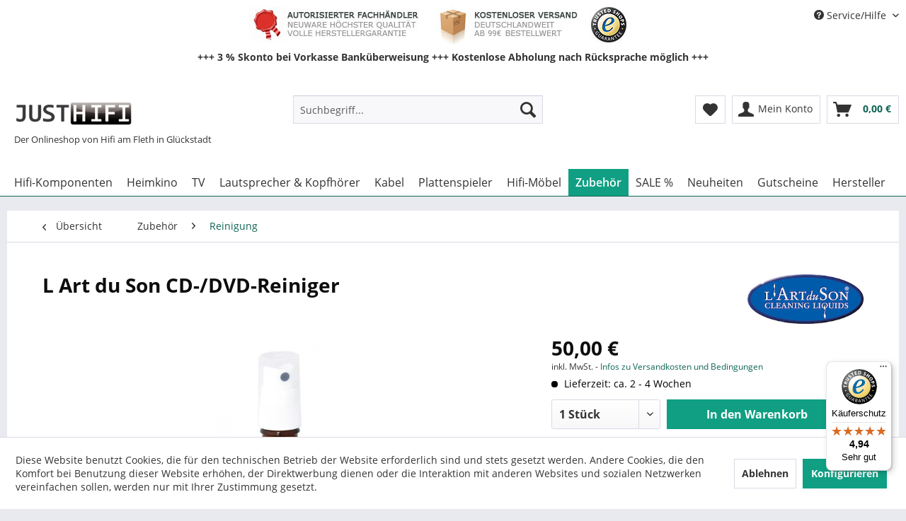

--- FILE ---
content_type: text/html; charset=UTF-8
request_url: https://www.justhifi.de/cd-dvd-reiniger-a11480.html
body_size: 26014
content:
<!DOCTYPE html> <html class="no-js" lang="de" itemscope="itemscope" itemtype="https://schema.org/WebPage"> <head> <meta charset="utf-8"><script>window.dataLayer = window.dataLayer || [];</script><script>window.dataLayer.push({"ecommerce":{"detail":{"actionField":{"list":"Reinigung"},"products":[{"name":"L Art du Son CD-\/DVD-Reiniger","id":"JH-22707","price":"50","brand":"L Art du Son","category":"Reinigung","variant":""}]},"currencyCode":"EUR"},"google_tag_params":{"ecomm_pagetype":"product","ecomm_prodid":"JH-22707"}});</script><!-- WbmTagManager -->
<script>
(function(w,d,s,l,i){w[l]=w[l]||[];w[l].push({'gtm.start':new Date().getTime(),event:'gtm.js'});var f=d.getElementsByTagName(s)[0],j=d.createElement(s),dl=l!='dataLayer'?'&l='+l:'';j.async=true;j.src='https://www.googletagmanager.com/gtm.js?id='+i+dl+'';f.parentNode.insertBefore(j,f);})(window,document,'script','dataLayer','GTM-5JMD7NH');
</script>
<!-- End WbmTagManager --> <link rel="dns-prefetch" href="//static.justhifi.de"> <link rel="dns-prefetch" href="//google-analytics.com"> <link rel="dns-prefetch" href="//widgets.trustedshops.com"> <link rel="preload" href="/web/cache/1768204610_69bc8457f2909b577a90feef794cb388.js" as="script"> <link rel="preload" href="https://static.justhifi.de/themes/Frontend/Responsive/frontend/_public/src/fonts/shopware.woff2" as="font"> <meta name="author" content="" /> <meta name="robots" content="index,follow" /> <meta name="revisit-after" content="15 days" /> <meta name="keywords" content="L&amp;#039;Art, Son, Sie, Reiniger, weniger, ob, enthält, deutlich, ca., wirkt, Behandlung, Spray, Oberfläche., Der, CD, 300, davon, Daten, geeignet., unabhängig" /> <meta name="description" content="L'Art du Son CD-/DVD-Reiniger Der L'Art du Son CD-DVD Reiniger und Conditioner ist für alle Arten von 12 cm Polycarbonatscheiben (außer SHM-Discs) ge…" /> <meta property="og:type" content="product" /> <meta property="og:site_name" content="Justhifi" /> <meta property="og:url" content="https://www.justhifi.de/cd-dvd-reiniger-a11480.html" /> <meta property="og:title" content="L Art du Son CD-/DVD-Reiniger" /> <meta property="og:description" content="L&#039;Art du Son CD-/DVD-Reiniger Der L&#039;Art du Son CD-DVD Reiniger und Conditioner ist für alle Arten von 12 cm Polycarbonatscheiben (außer SHM-Discs)…" /> <meta property="og:image" content="https://static.justhifi.de/media/image/ba/d5/0d/CD-DVD-Reiniger_a11480_1.jpg" /> <meta property="product:brand" content="L Art du Son" /> <meta property="product:price" content="50,00" /> <meta property="product:product_link" content="https://www.justhifi.de/cd-dvd-reiniger-a11480.html" /> <meta name="twitter:card" content="product" /> <meta name="twitter:site" content="Justhifi" /> <meta name="twitter:title" content="L Art du Son CD-/DVD-Reiniger" /> <meta name="twitter:description" content="L&#039;Art du Son CD-/DVD-Reiniger Der L&#039;Art du Son CD-DVD Reiniger und Conditioner ist für alle Arten von 12 cm Polycarbonatscheiben (außer SHM-Discs)…" /> <meta name="twitter:image" content="https://static.justhifi.de/media/image/ba/d5/0d/CD-DVD-Reiniger_a11480_1.jpg" /> <meta itemprop="copyrightHolder" content="Justhifi" /> <meta itemprop="copyrightYear" content="2026" /> <meta itemprop="isFamilyFriendly" content="True" /> <meta itemprop="image" content="https://static.justhifi.de/media/image/a5/0f/3c/logohd.jpg" /> <meta name="viewport" content="width=device-width, initial-scale=1.0"> <meta name="mobile-web-app-capable" content="yes"> <meta name="apple-mobile-web-app-title" content="Justhifi"> <meta name="apple-mobile-web-app-capable" content="yes"> <meta name="apple-mobile-web-app-status-bar-style" content="default"> <link rel="apple-touch-icon-precomposed" href="/themes/Frontend/Responsive/frontend/_public/src/img/apple-touch-icon-precomposed.png"> <link rel="shortcut icon" href="https://static.justhifi.de/media/image/19/e8/a6/favicon.jpg"> <meta name="msapplication-navbutton-color" content="#0d6453" /> <meta name="application-name" content="Justhifi" /> <meta name="msapplication-starturl" content="https://www.justhifi.de/" /> <meta name="msapplication-window" content="width=1024;height=768" /> <meta name="msapplication-TileImage" content="/themes/Frontend/Responsive/frontend/_public/src/img/win-tile-image.png"> <meta name="msapplication-TileColor" content="#0d6453"> <meta name="theme-color" content="#0d6453" /> <link rel="canonical" href="https://www.justhifi.de/cd-dvd-reiniger-a11480.html" /> <title itemprop="name"> L Art du Son CD-/DVD-Reiniger | Reinigung | Zubehör | Justhifi</title> <link href="/web/cache/1768204610_69bc8457f2909b577a90feef794cb388.css" media="all" rel="stylesheet" type="text/css" /> <script src="/themes/Frontend/JustHifi/frontend/_public/src/js/lazysizes.min.js" async=""></script> </head> <body class="is--ctl-detail is--act-index" ><!-- WbmTagManager (noscript) -->
<noscript><iframe src="https://www.googletagmanager.com/ns.html?id=GTM-5JMD7NH"
            height="0" width="0" style="display:none;visibility:hidden"></iframe></noscript>
<!-- End WbmTagManager (noscript) --> <div class="page-wrap"> <noscript class="noscript-main"> <div class="alert is--warning"> <div class="alert--icon"> <i class="icon--element icon--warning"></i> </div> <div class="alert--content"> Um Justhifi in vollem Umfang nutzen zu k&ouml;nnen, empfehlen wir Ihnen Javascript in Ihrem Browser zu aktiveren. </div> </div> </noscript> <header class="header-main"> <div class="top-bar"> <div class="container block-group"> <nav class="top-bar--navigation block" role="menubar">   <div class="navigation--entry entry--service has--drop-down" role="menuitem" aria-haspopup="true" data-drop-down-menu="true"> <i class="icon--service"></i> Service/Hilfe <ul class="service--list is--rounded" role="menu"> <li class="service--entry" role="menuitem"> <a class="service--link" href="https://www.justhifi.de/ueber-uns" title="Über uns" > Über uns </a> </li> <li class="service--entry" role="menuitem"> <a class="service--link" href="https://www.justhifi.de/kontaktformular" title="Kontakt" target="_self"> Kontakt </a> </li> <li class="service--entry" role="menuitem"> <a class="service--link" href="https://www.justhifi.de/zahlung-und-versand" title="Zahlung und Versand" > Zahlung und Versand </a> </li> <li class="service--entry" role="menuitem"> <a class="service--link" href="https://www.justhifi.de/widerruf/rueckgabe" title="Widerruf und Rückgabe" target="_self"> Widerruf und Rückgabe </a> </li> <li class="service--entry" role="menuitem"> <a class="service--link" href="https://www.justhifi.de/widerrufsrecht" title="Widerrufsrecht" > Widerrufsrecht </a> </li> <li class="service--entry" role="menuitem"> <a class="service--link" href="https://www.justhifi.de/datenschutz" title="Datenschutz" > Datenschutz </a> </li> <li class="service--entry" role="menuitem"> <a class="service--link" href="https://www.justhifi.de/agb" title="AGB" > AGB </a> </li> <li class="service--entry" role="menuitem"> <a class="service--link" href="https://www.justhifi.de/impressum" title="Impressum" > Impressum </a> </li> </ul> </div> </nav> </div> <div class="container block-group"> <div class="trust-content"> <p>+++ 3 % Skonto bei Vorkasse Banküberweisung +++ Kostenlose Abholung nach Rücksprache möglich +++</p> </div> </div> </div> <div class="container header--navigation"> <div class="logo-main block-group" role="banner"> <div class="logo--shop block"> <a class="logo--link" href="https://www.justhifi.de/" title="Justhifi - zur Startseite wechseln"> <picture> <source srcset="https://static.justhifi.de/media/image/a5/0f/3c/logohd.jpg" media="(min-width: 78.75em)"> <source srcset="https://static.justhifi.de/media/image/a5/0f/3c/logohd.jpg" media="(min-width: 64em)"> <source srcset="https://static.justhifi.de/media/image/a5/0f/3c/logohd.jpg" media="(min-width: 48em)"> <img srcset="https://static.justhifi.de/media/image/a5/0f/3c/logohd.jpg" alt="Justhifi - zur Startseite wechseln" /> </picture> </a> </div> <p class="logo--subtitle">Der Onlineshop von Hifi am Fleth in Glückstadt</p> </div> <nav class="shop--navigation block-group"> <ul class="navigation--list block-group" role="menubar"> <li class="navigation--entry entry--menu-left" role="menuitem"> <a class="entry--link entry--trigger btn is--icon-left" href="#offcanvas--left" data-offcanvas="true" data-offCanvasSelector=".sidebar-main" aria-label="Menü"> <i class="icon--menu"></i> Menü </a> </li> <li class="navigation--entry entry--search" role="menuitem" data-search="true" aria-haspopup="true" data-minLength="2"> <a class="btn entry--link entry--trigger" href="#show-hide--search" title="Suche anzeigen / schließen" aria-label="Suche anzeigen / schließen"> <i class="icon--search"></i> <span class="search--display">Suchen</span> </a> <form action="/search" method="get" class="main-search--form"> <input type="search" name="sSearch" aria-label="Suchbegriff..." class="main-search--field" autocomplete="off" autocapitalize="off" placeholder="Suchbegriff..." maxlength="30" /> <button type="submit" class="main-search--button" aria-label="Suchen"> <i class="icon--search"></i> <span class="main-search--text">Suchen</span> </button> <div class="form--ajax-loader">&nbsp;</div> </form> <div class="main-search--results"></div> </li>  <li class="navigation--entry entry--notepad" role="menuitem"> <a href="https://www.justhifi.de/note" title="Merkzettel" aria-label="Merkzettel" class="btn"> <i class="icon--heart"></i> </a> </li> <li class="navigation--entry entry--account with-slt" role="menuitem" data-offcanvas="true" data-offCanvasSelector=".account--dropdown-navigation"> <a href="https://www.justhifi.de/account" title="Mein Konto" aria-label="Mein Konto" class="btn is--icon-left entry--link account--link"> <i class="icon--account"></i> <span class="account--display"> Mein Konto </span> </a> <div class="account--dropdown-navigation"> <div class="navigation--smartphone"> <div class="entry--close-off-canvas"> <a href="#close-account-menu" class="account--close-off-canvas" title="Menü schließen" aria-label="Menü schließen"> Menü schließen <i class="icon--arrow-right"></i> </a> </div> </div> <div class="account--menu is--rounded is--personalized"> <span class="navigation--headline"> Mein Konto </span> <div class="account--menu-container"> <ul class="sidebar--navigation navigation--list is--level0 show--active-items"> <li class="navigation--entry"> <span class="navigation--signin"> <a href="https://www.justhifi.de/account#hide-registration" class="blocked--link btn is--primary navigation--signin-btn" data-collapseTarget="#registration" data-action="close"> Anmelden </a> <span class="navigation--register"> oder <a href="https://www.justhifi.de/account#show-registration" class="blocked--link" data-collapseTarget="#registration" data-action="open"> registrieren </a> </span> </span> </li> <li></li> <li class="navigation--entry"> <a href="https://www.justhifi.de/account" title="Übersicht" class="navigation--link"> Übersicht </a> </li> <li class="navigation--entry"> <a href="https://www.justhifi.de/account/profile" title="Persönliche Daten" class="navigation--link" rel="nofollow"> Persönliche Daten </a> </li> <li class="navigation--entry"> <a href="https://www.justhifi.de/address/index/sidebar/" title="Adressen" class="navigation--link" rel="nofollow"> Adressen </a> </li> <li class="navigation--entry"> <a href="https://www.justhifi.de/account/payment" title="Zahlungsarten" class="navigation--link" rel="nofollow"> Zahlungsarten </a> </li> <li class="navigation--entry"> <a href="https://www.justhifi.de/account/orders" title="Bestellungen" class="navigation--link" rel="nofollow"> Bestellungen </a> </li> <li class="navigation--entry"> <a href="https://www.justhifi.de/note" title="Merkzettel" class="navigation--link" rel="nofollow"> Merkzettel </a> </li> </ul> </div> </div> </div> </li> <li class="navigation--entry entry--cart" role="menuitem"> <a class="btn is--icon-left cart--link" href="https://www.justhifi.de/checkout/cart" title="Warenkorb" aria-label="Warenkorb"> <span class="cart--display"> Warenkorb </span> <span class="badge is--primary is--minimal cart--quantity is--hidden">0</span> <i class="icon--basket"></i> <span class="cart--amount"> 0,00&nbsp;&euro; </span> </a> <div class="ajax-loader">&nbsp;</div> </li>  </ul> </nav> <div class="container--ajax-cart" data-collapse-cart="true" data-displayMode="offcanvas"></div> </div> </header> <nav class="navigation-main"> <div class="container" data-menu-scroller="true" data-listSelector=".navigation--list.container" data-viewPortSelector=".navigation--list-wrapper"> <div class="navigation--list-wrapper"> <ul class="navigation--list container" role="menubar" itemscope="itemscope" itemtype="https://schema.org/SiteNavigationElement"> <li class="navigation--entry" role="menuitem"><a class="navigation--link" href="https://www.justhifi.de/hifi-komponenten/" title="Hifi-Komponenten" aria-label="Hifi-Komponenten" itemprop="url"><span itemprop="name">Hifi-Komponenten</span></a></li><li class="navigation--entry" role="menuitem"><a class="navigation--link" href="https://www.justhifi.de/heimkino/" title="Heimkino" aria-label="Heimkino" itemprop="url"><span itemprop="name">Heimkino</span></a></li><li class="navigation--entry" role="menuitem"><a class="navigation--link" href="https://www.justhifi.de/tv/" title="TV" aria-label="TV" itemprop="url"><span itemprop="name">TV</span></a></li><li class="navigation--entry" role="menuitem"><a class="navigation--link" href="https://www.justhifi.de/lautsprecher-und-kopfhoerer/" title="Lautsprecher & Kopfhörer" aria-label="Lautsprecher & Kopfhörer" itemprop="url"><span itemprop="name">Lautsprecher & Kopfhörer</span></a></li><li class="navigation--entry" role="menuitem"><a class="navigation--link" href="https://www.justhifi.de/hifi-kabel/" title="Kabel" aria-label="Kabel" itemprop="url"><span itemprop="name">Kabel</span></a></li><li class="navigation--entry" role="menuitem"><a class="navigation--link" href="https://www.justhifi.de/phono/" title="Plattenspieler" aria-label="Plattenspieler" itemprop="url"><span itemprop="name">Plattenspieler</span></a></li><li class="navigation--entry" role="menuitem"><a class="navigation--link" href="https://www.justhifi.de/hifi-und-tv-moebel/" title="Hifi-Möbel" aria-label="Hifi-Möbel" itemprop="url"><span itemprop="name">Hifi-Möbel</span></a></li><li class="navigation--entry is--active" role="menuitem"><a class="navigation--link is--active" href="https://www.justhifi.de/hifi-zubehoer/" title="Zubehör" aria-label="Zubehör" itemprop="url"><span itemprop="name">Zubehör</span></a></li><li class="navigation--entry" role="menuitem"><a class="navigation--link" href="https://www.justhifi.de/katalog/guenstig-hifi-kaufen/" title="SALE %" aria-label="SALE %" itemprop="url"><span itemprop="name">SALE %</span></a></li><li class="navigation--entry" role="menuitem"><a class="navigation--link" href="https://www.justhifi.de/neuheiten/" title="Neuheiten" aria-label="Neuheiten" itemprop="url"><span itemprop="name">Neuheiten</span></a></li><li class="navigation--entry" role="menuitem"><a class="navigation--link" href="https://www.justhifi.de/gutscheine/" title="Gutscheine" aria-label="Gutscheine" itemprop="url"><span itemprop="name">Gutscheine</span></a></li><li class="navigation--entry" role="menuitem"><a class="navigation--link" href="/hersteller/" title="Hersteller" aria-label="Hersteller" itemprop="url"><span itemprop="name">Hersteller</span></a></li> </ul> </div> <div class="advanced-menu" data-advanced-menu="true" data-hoverDelay="500"> <div class="menu--container"> <div class="button-container"> <a href="https://www.justhifi.de/hifi-komponenten/" class="button--category" title="Zur Kategorie Hifi-Komponenten"> <i class="icon--arrow-right"></i> Zur Kategorie Hifi-Komponenten </a> <span class="button--close"> <i class="icon--cross"></i> </span> </div> <div class="content--wrapper has--content has--teaser"> <ul class="menu--list menu--level-0 columns--2" style="width: 50%;"> <li class="menu--list-item item--level-0" style="width: 100%"> <a href="https://www.justhifi.de/cd-player/" class="menu--list-item-link" title="CD-Player">CD-Player</a> </li> <li class="menu--list-item item--level-0" style="width: 100%"> <a href="https://www.justhifi.de/roehren-cd-player/" class="menu--list-item-link" title="Röhren CD-Player">Röhren CD-Player</a> </li> <li class="menu--list-item item--level-0" style="width: 100%"> <a href="https://www.justhifi.de/cd-receiver/" class="menu--list-item-link" title="CD-Receiver">CD-Receiver</a> </li> <li class="menu--list-item item--level-0" style="width: 100%"> <a href="https://www.justhifi.de/cd-rekorder/" class="menu--list-item-link" title="CD-Rekorder">CD-Rekorder</a> </li> <li class="menu--list-item item--level-0" style="width: 100%"> <a href="https://www.justhifi.de/da-wandler/" class="menu--list-item-link" title="DA-Wandler">DA-Wandler</a> </li> <li class="menu--list-item item--level-0" style="width: 100%"> <a href="https://www.justhifi.de/endstufen/" class="menu--list-item-link" title="Endstufen">Endstufen</a> <ul class="menu--list menu--level-1 columns--2"> <li class="menu--list-item item--level-1"> <a href="https://www.justhifi.de/mono-endstufen/" class="menu--list-item-link" title="Mono Endstufen">Mono Endstufen</a> </li> <li class="menu--list-item item--level-1"> <a href="https://www.justhifi.de/stereo-endstufen/" class="menu--list-item-link" title="Stereo Endstufen">Stereo Endstufen</a> </li> <li class="menu--list-item item--level-1"> <a href="https://www.justhifi.de/roehren-endstufen/" class="menu--list-item-link" title="Röhren Endstufen">Röhren Endstufen</a> </li> </ul> </li> <li class="menu--list-item item--level-0" style="width: 100%"> <a href="https://www.justhifi.de/kassenttendecks/" class="menu--list-item-link" title="Kassettendecks">Kassettendecks</a> </li> <li class="menu--list-item item--level-0" style="width: 100%"> <a href="https://www.justhifi.de/kopfhoererverstaerker/" class="menu--list-item-link" title="Kopfhörerverstärker">Kopfhörerverstärker</a> </li> <li class="menu--list-item item--level-0" style="width: 100%"> <a href="https://www.justhifi.de/musik-server-netzwerkplayer/" class="menu--list-item-link" title="Musik-Server &amp; Streamer Netzwerkplayer">Musik-Server & Streamer Netzwerkplayer</a> </li> <li class="menu--list-item item--level-0" style="width: 100%"> <a href="https://www.justhifi.de/raumsysteme/" class="menu--list-item-link" title="Multiroom">Multiroom</a> </li> <li class="menu--list-item item--level-0" style="width: 100%"> <a href="https://www.justhifi.de/stereo-receiver/" class="menu--list-item-link" title="Stereo-Receiver">Stereo-Receiver</a> </li> <li class="menu--list-item item--level-0" style="width: 100%"> <a href="https://www.justhifi.de/tuner/" class="menu--list-item-link" title="Tuner">Tuner</a> </li> <li class="menu--list-item item--level-0" style="width: 100%"> <a href="https://www.justhifi.de/vollverstaerker/" class="menu--list-item-link" title="Vollverstärker">Vollverstärker</a> <ul class="menu--list menu--level-1 columns--2"> <li class="menu--list-item item--level-1"> <a href="https://www.justhifi.de/hifi-komponenten/vollverstaerker/transistor-verstaerker/" class="menu--list-item-link" title="Transistor-Verstärker">Transistor-Verstärker</a> </li> <li class="menu--list-item item--level-1"> <a href="https://www.justhifi.de/hifi-komponenten/vollverstaerker/roehren-verstaerker/" class="menu--list-item-link" title="Röhren-Verstärker">Röhren-Verstärker</a> </li> <li class="menu--list-item item--level-1"> <a href="https://www.justhifi.de/hifi-komponenten/vollverstaerker/digital-verstaerker/" class="menu--list-item-link" title="Digital-Verstärker">Digital-Verstärker</a> </li> </ul> </li> <li class="menu--list-item item--level-0" style="width: 100%"> <a href="https://www.justhifi.de/komplettanlagen/" class="menu--list-item-link" title="Hifi-Anlagen">Hifi-Anlagen</a> <ul class="menu--list menu--level-1 columns--2"> <li class="menu--list-item item--level-1"> <a href="https://www.justhifi.de/dab-radios/" class="menu--list-item-link" title="DAB Radios">DAB Radios</a> </li> <li class="menu--list-item item--level-1"> <a href="https://www.justhifi.de/internetradios/" class="menu--list-item-link" title="Internetradios">Internetradios</a> </li> <li class="menu--list-item item--level-1"> <a href="https://www.justhifi.de/stereo-anlagen/" class="menu--list-item-link" title="Stereo-Anlagen">Stereo-Anlagen</a> </li> </ul> </li> <li class="menu--list-item item--level-0" style="width: 100%"> <a href="https://www.justhifi.de/vorstufen/" class="menu--list-item-link" title="Vorstufen">Vorstufen</a> <ul class="menu--list menu--level-1 columns--2"> <li class="menu--list-item item--level-1"> <a href="https://www.justhifi.de/stereo-vorstufen/" class="menu--list-item-link" title="Transistor-Vorstufen">Transistor-Vorstufen</a> </li> <li class="menu--list-item item--level-1"> <a href="https://www.justhifi.de/roehren-vorstufen/" class="menu--list-item-link" title="Röhren-Vorstufen">Röhren-Vorstufen</a> </li> </ul> </li> <li class="menu--list-item item--level-0" style="width: 100%"> <a href="https://www.justhifi.de/mp3-player/" class="menu--list-item-link" title="MP3-Player und HiRes-Player">MP3-Player und HiRes-Player</a> </li> </ul> <div class="menu--delimiter" style="right: 50%;"></div> <div class="menu--teaser" style="width: 50%;"> <div class="teaser--headline">Hifi-Komponenten</div> <div class="teaser--text"> In unserem Bereich Hifi-Komponenten finden Sie Hifi-Geräte der Spitzenklasse und aus der High-End-Liga für verschiedene Anwendungsbereiche. Von analogen Röhrengeräten bis hin zu modernen Multiroom-Systemen,&nbsp; Netzwerkstreamern oder... <a class="teaser--text-link" href="https://www.justhifi.de/hifi-komponenten/" title="mehr erfahren"> mehr erfahren </a> </div> </div> </div> </div> <div class="menu--container"> <div class="button-container"> <a href="https://www.justhifi.de/heimkino/" class="button--category" title="Zur Kategorie Heimkino"> <i class="icon--arrow-right"></i> Zur Kategorie Heimkino </a> <span class="button--close"> <i class="icon--cross"></i> </span> </div> <div class="content--wrapper has--content has--teaser"> <ul class="menu--list menu--level-0 columns--2" style="width: 50%;"> <li class="menu--list-item item--level-0" style="width: 100%"> <a href="https://www.justhifi.de/av-receiver/" class="menu--list-item-link" title="AV-Receiver">AV-Receiver</a> </li> <li class="menu--list-item item--level-0" style="width: 100%"> <a href="https://www.justhifi.de/av-verstaerker/" class="menu--list-item-link" title="AV-Verstärker">AV-Verstärker</a> </li> <li class="menu--list-item item--level-0" style="width: 100%"> <a href="https://www.justhifi.de/mehrkanal-endstufen/" class="menu--list-item-link" title="Mehrkanal-Endstufen">Mehrkanal-Endstufen</a> </li> <li class="menu--list-item item--level-0" style="width: 100%"> <a href="https://www.justhifi.de/bluray-receiver/" class="menu--list-item-link" title="BluRay-Receiver">BluRay-Receiver</a> </li> <li class="menu--list-item item--level-0" style="width: 100%"> <a href="https://www.justhifi.de/bluray-player/" class="menu--list-item-link" title="BluRay-Player">BluRay-Player</a> </li> <li class="menu--list-item item--level-0" style="width: 100%"> <a href="https://www.justhifi.de/heimkinosets/" class="menu--list-item-link" title="Heimkinosets">Heimkinosets</a> </li> </ul> <div class="menu--delimiter" style="right: 50%;"></div> <div class="menu--teaser" style="width: 50%;"> <div class="teaser--headline">Heimkino</div> <div class="teaser--text"> Heimkino ist unsere Kategorie rund um HomeCinema , Dolby Surround , Dolby Digital oder Virtual Surround . BluRays und 3D-TV kommen neu hinzu. Wir helfen Ihnen dabei, Ihr Heimkino-Vergnügen perfekt zu gestalten. Gerade der Sound ist ein... <a class="teaser--text-link" href="https://www.justhifi.de/heimkino/" title="mehr erfahren"> mehr erfahren </a> </div> </div> </div> </div> <div class="menu--container"> <div class="button-container"> <a href="https://www.justhifi.de/tv/" class="button--category" title="Zur Kategorie TV"> <i class="icon--arrow-right"></i> Zur Kategorie TV </a> <span class="button--close"> <i class="icon--cross"></i> </span> </div> <div class="content--wrapper has--content has--teaser"> <ul class="menu--list menu--level-0 columns--2" style="width: 50%;"> <li class="menu--list-item item--level-0" style="width: 100%"> <a href="https://www.justhifi.de/tv/fernseher/" class="menu--list-item-link" title="Fernseher">Fernseher</a> </li> <li class="menu--list-item item--level-0" style="width: 100%"> <a href="https://www.justhifi.de/tv-halterungen/" class="menu--list-item-link" title="TV-Halterungen">TV-Halterungen</a> </li> <li class="menu--list-item item--level-0" style="width: 100%"> <a href="https://www.justhifi.de/tv-racks/" class="menu--list-item-link" title="TV-Racks">TV-Racks</a> </li> </ul> <div class="menu--delimiter" style="right: 50%;"></div> <div class="menu--teaser" style="width: 50%;"> <div class="teaser--headline">TV</div> <div class="teaser--text"> Willkommen in der faszinierenden Welt der Fernseher ! In dieser Shop-Rubrik sich alles um hochwertige Markenfernseher und das passende Zubehör. Wir sind stolz darauf, Ihnen eine sorgfältig ausgewählte Auswahl an erstklassigen TVs zu... <a class="teaser--text-link" href="https://www.justhifi.de/tv/" title="mehr erfahren"> mehr erfahren </a> </div> </div> </div> </div> <div class="menu--container"> <div class="button-container"> <a href="https://www.justhifi.de/lautsprecher-und-kopfhoerer/" class="button--category" title="Zur Kategorie Lautsprecher &amp; Kopfhörer"> <i class="icon--arrow-right"></i> Zur Kategorie Lautsprecher & Kopfhörer </a> <span class="button--close"> <i class="icon--cross"></i> </span> </div> <div class="content--wrapper has--content has--teaser"> <ul class="menu--list menu--level-0 columns--2" style="width: 50%;"> <li class="menu--list-item item--level-0" style="width: 100%"> <a href="https://www.justhifi.de/lautsprecher-kopfhoerer/drahtlose-lautsprecher/" class="menu--list-item-link" title="Drahtlose Lautsprecher">Drahtlose Lautsprecher</a> </li> <li class="menu--list-item item--level-0" style="width: 100%"> <a href="https://www.justhifi.de/center-speaker/" class="menu--list-item-link" title="Center-Speaker">Center-Speaker</a> </li> <li class="menu--list-item item--level-0" style="width: 100%"> <a href="https://www.justhifi.de/deckeneinbaulautsprecher/" class="menu--list-item-link" title="Deckeneinbaulautsprecher">Deckeneinbaulautsprecher</a> </li> <li class="menu--list-item item--level-0" style="width: 100%"> <a href="https://www.justhifi.de/effektlautsprecher/" class="menu--list-item-link" title="Rear-Speaker">Rear-Speaker</a> </li> <li class="menu--list-item item--level-0" style="width: 100%"> <a href="https://www.justhifi.de/flachlautsprecher/" class="menu--list-item-link" title="Flachlautsprecher">Flachlautsprecher</a> </li> <li class="menu--list-item item--level-0" style="width: 100%"> <a href="https://www.justhifi.de/soundbars/" class="menu--list-item-link" title="Soundbars">Soundbars</a> </li> <li class="menu--list-item item--level-0" style="width: 100%"> <a href="https://www.justhifi.de/tv-sound-systeme/" class="menu--list-item-link" title="TV Sound-Systeme">TV Sound-Systeme</a> </li> <li class="menu--list-item item--level-0" style="width: 100%"> <a href="https://www.justhifi.de/surround-sets/" class="menu--list-item-link" title="Heimkinosysteme">Heimkinosysteme</a> </li> <li class="menu--list-item item--level-0" style="width: 100%"> <a href="https://www.justhifi.de/wandeinbaulautsprecher/" class="menu--list-item-link" title="Wandeinbaulautsprecher">Wandeinbaulautsprecher</a> </li> <li class="menu--list-item item--level-0" style="width: 100%"> <a href="https://www.justhifi.de/kompaktlautsprecher/" class="menu--list-item-link" title="Kompaktlautsprecher">Kompaktlautsprecher</a> <ul class="menu--list menu--level-1 columns--2"> <li class="menu--list-item item--level-1"> <a href="https://www.justhifi.de/lautsprecher-kopfhoerer/kompaktlautsprecher/aktive-kompaktlautsprecher/" class="menu--list-item-link" title="Aktive Kompaktlautsprecher">Aktive Kompaktlautsprecher</a> </li> <li class="menu--list-item item--level-1"> <a href="https://www.justhifi.de/lautsprecher-kopfhoerer/kompaktlautsprecher/passive-kompaktlautsprecher/" class="menu--list-item-link" title="Passive Kompaktlautsprecher">Passive Kompaktlautsprecher</a> </li> </ul> </li> <li class="menu--list-item item--level-0" style="width: 100%"> <a href="https://www.justhifi.de/kopfhoerer/" class="menu--list-item-link" title="Kopfhörer">Kopfhörer</a> <ul class="menu--list menu--level-1 columns--2"> <li class="menu--list-item item--level-1"> <a href="https://www.justhifi.de/in-ear-kopfhoerer/" class="menu--list-item-link" title="In Ear Kopfhörer">In Ear Kopfhörer</a> </li> <li class="menu--list-item item--level-1"> <a href="https://www.justhifi.de/on-ear-kopfhoerer/" class="menu--list-item-link" title="On Ear Kopfhörer">On Ear Kopfhörer</a> </li> <li class="menu--list-item item--level-1"> <a href="https://www.justhifi.de/kabellose-kopfhoerer/" class="menu--list-item-link" title="Bluetooth Kopfhörer">Bluetooth Kopfhörer</a> </li> <li class="menu--list-item item--level-1"> <a href="https://www.justhifi.de/lautsprecher-kopfhoerer/kopfhoerer/kabellose-kopfhoerer/" class="menu--list-item-link" title="Kabellose Kopfhörer">Kabellose Kopfhörer</a> </li> </ul> </li> <li class="menu--list-item item--level-0" style="width: 100%"> <a href="https://www.justhifi.de/standlautsprecher/" class="menu--list-item-link" title="Standlautsprecher">Standlautsprecher</a> <ul class="menu--list menu--level-1 columns--2"> <li class="menu--list-item item--level-1"> <a href="https://www.justhifi.de/lautsprecher-kopfhoerer/standlautsprecher/aktive-standlautsprecher/" class="menu--list-item-link" title="Aktive Standlautsprecher">Aktive Standlautsprecher</a> </li> <li class="menu--list-item item--level-1"> <a href="https://www.justhifi.de/lautsprecher-kopfhoerer/standlautsprecher/passive-standlautsprecher/" class="menu--list-item-link" title="Passive Standlautsprecher">Passive Standlautsprecher</a> </li> </ul> </li> <li class="menu--list-item item--level-0" style="width: 100%"> <a href="https://www.justhifi.de/subwoofer/" class="menu--list-item-link" title="Subwoofer">Subwoofer</a> <ul class="menu--list menu--level-1 columns--2"> <li class="menu--list-item item--level-1"> <a href="https://www.justhifi.de/aktiv-subwoofer/" class="menu--list-item-link" title="Aktiv Subwoofer">Aktiv Subwoofer</a> </li> <li class="menu--list-item item--level-1"> <a href="https://www.justhifi.de/passive-subwoofer/" class="menu--list-item-link" title="Passive Subwoofer">Passive Subwoofer</a> </li> </ul> </li> <li class="menu--list-item item--level-0" style="width: 100%"> <a href="https://www.justhifi.de/bluetooth-lautsprecher/" class="menu--list-item-link" title="Bluetooth-Lautsprecher">Bluetooth-Lautsprecher</a> </li> </ul> <div class="menu--delimiter" style="right: 50%;"></div> <div class="menu--teaser" style="width: 50%;"> <div class="teaser--headline">Lautsprecher und Kopfhörer</div> <div class="teaser--text"> Hifi-Lautsprecher vom Center bis zum Subwoofer, Standlautsprecher oder Regal- bzw. Kompaktlautsprecher. Wir führen zahlreiche Lautsprecher der Spitzenklasse und aus dem Highend-Bereich . Auch im Einstiegssegment können wir sehr gute Lösungen... <a class="teaser--text-link" href="https://www.justhifi.de/lautsprecher-und-kopfhoerer/" title="mehr erfahren"> mehr erfahren </a> </div> </div> </div> </div> <div class="menu--container"> <div class="button-container"> <a href="https://www.justhifi.de/hifi-kabel/" class="button--category" title="Zur Kategorie Kabel"> <i class="icon--arrow-right"></i> Zur Kategorie Kabel </a> <span class="button--close"> <i class="icon--cross"></i> </span> </div> <div class="content--wrapper has--content has--teaser"> <ul class="menu--list menu--level-0 columns--2" style="width: 50%;"> <li class="menu--list-item item--level-0" style="width: 100%"> <a href="https://www.justhifi.de/lautsprecherkabel/" class="menu--list-item-link" title="Lautsprecher-Kabel">Lautsprecher-Kabel</a> <ul class="menu--list menu--level-1 columns--2"> <li class="menu--list-item item--level-1"> <a href="https://www.justhifi.de/meterware/" class="menu--list-item-link" title="Meterware">Meterware</a> </li> <li class="menu--list-item item--level-1"> <a href="https://www.justhifi.de/singlewire-kabel/" class="menu--list-item-link" title="Singlewire">Singlewire</a> </li> <li class="menu--list-item item--level-1"> <a href="https://www.justhifi.de/bi-wire-kabel/" class="menu--list-item-link" title="Bi-Wire">Bi-Wire</a> </li> <li class="menu--list-item item--level-1"> <a href="https://www.justhifi.de/bi-amping-kabel/" class="menu--list-item-link" title="Bi-Amping">Bi-Amping</a> </li> <li class="menu--list-item item--level-1"> <a href="https://www.justhifi.de/kabelbruecken/" class="menu--list-item-link" title="Kabelbrücken">Kabelbrücken</a> </li> </ul> </li> <li class="menu--list-item item--level-0" style="width: 100%"> <a href="https://www.justhifi.de/kabel/rca-auf-rca-cinch/" class="menu--list-item-link" title="RCA auf RCA (Cinch)">RCA auf RCA (Cinch)</a> </li> <li class="menu--list-item item--level-0" style="width: 100%"> <a href="https://www.justhifi.de/rca-auf-xlr-kabel/" class="menu--list-item-link" title="RCA auf XLR">RCA auf XLR</a> </li> <li class="menu--list-item item--level-0" style="width: 100%"> <a href="https://www.justhifi.de/nf-cinch-kabel-xlr/" class="menu--list-item-link" title="XLR auf XLR">XLR auf XLR</a> </li> <li class="menu--list-item item--level-0" style="width: 100%"> <a href="https://www.justhifi.de/klinke-kabelverbindungen/" class="menu--list-item-link" title="Klinke">Klinke</a> </li> <li class="menu--list-item item--level-0" style="width: 100%"> <a href="https://www.justhifi.de/kopfhoererverlaengerung/" class="menu--list-item-link" title="Kopfhörerverlängerung">Kopfhörerverlängerung</a> </li> <li class="menu--list-item item--level-0" style="width: 100%"> <a href="https://www.justhifi.de/digitalkabel-koaxial/" class="menu--list-item-link" title="Digitalkabel koaxial (Cinch/BNC)">Digitalkabel koaxial (Cinch/BNC)</a> </li> <li class="menu--list-item item--level-0" style="width: 100%"> <a href="https://www.justhifi.de/optische-digitalkabel-toslink/" class="menu--list-item-link" title="Digitalkabel optisch (Toslink)">Digitalkabel optisch (Toslink)</a> </li> <li class="menu--list-item item--level-0" style="width: 100%"> <a href="https://www.justhifi.de/symmetrisches-digitalkabel-xlr/" class="menu--list-item-link" title="Digitalkabel symmetrisch (XLR)">Digitalkabel symmetrisch (XLR)</a> </li> <li class="menu--list-item item--level-0" style="width: 100%"> <a href="https://www.justhifi.de/phono-und-tonarm-kabel/" class="menu--list-item-link" title="Phono- und Tonarm-Kabel">Phono- und Tonarm-Kabel</a> </li> <li class="menu--list-item item--level-0" style="width: 100%"> <a href="https://www.justhifi.de/subwoofer-kabel/" class="menu--list-item-link" title="Subwoofer- und Y-Kabel">Subwoofer- und Y-Kabel</a> </li> <li class="menu--list-item item--level-0" style="width: 100%"> <a href="https://www.justhifi.de/usb-kabel/" class="menu--list-item-link" title="USB-Kabel">USB-Kabel</a> <ul class="menu--list menu--level-1 columns--2"> <li class="menu--list-item item--level-1"> <a href="https://www.justhifi.de/usb2/" class="menu--list-item-link" title="USB 2.0">USB 2.0</a> </li> <li class="menu--list-item item--level-1"> <a href="https://www.justhifi.de/usb3/" class="menu--list-item-link" title="USB 3.0 und 3.1 und Thunderbolt">USB 3.0 und 3.1 und Thunderbolt</a> </li> </ul> </li> <li class="menu--list-item item--level-0" style="width: 100%"> <a href="https://www.justhifi.de/ethernet/" class="menu--list-item-link" title="Ethernet">Ethernet</a> </li> <li class="menu--list-item item--level-0" style="width: 100%"> <a href="https://www.justhifi.de/kabel/din-kabel/" class="menu--list-item-link" title="DIN-Kabel">DIN-Kabel</a> </li> <li class="menu--list-item item--level-0" style="width: 100%"> <a href="https://www.justhifi.de/stromkabel/" class="menu--list-item-link" title="Stromkabel">Stromkabel</a> </li> <li class="menu--list-item item--level-0" style="width: 100%"> <a href="https://www.justhifi.de/hdmi-kabel/" class="menu--list-item-link" title="HDMI auf HDMI">HDMI auf HDMI</a> </li> <li class="menu--list-item item--level-0" style="width: 100%"> <a href="https://www.justhifi.de/hdmi-auf-dvi-kabel/" class="menu--list-item-link" title="HDMI auf DVI">HDMI auf DVI</a> </li> <li class="menu--list-item item--level-0" style="width: 100%"> <a href="https://www.justhifi.de/dvi-auf-dvi-kabel/" class="menu--list-item-link" title="DVI auf DVI">DVI auf DVI</a> </li> <li class="menu--list-item item--level-0" style="width: 100%"> <a href="https://www.justhifi.de/cat/index/sCategory/66" class="menu--list-item-link" title="Scart auf Scart">Scart auf Scart</a> </li> <li class="menu--list-item item--level-0" style="width: 100%"> <a href="https://www.justhifi.de/scart-kabel/" class="menu--list-item-link" title="Antenne und Sat">Antenne und Sat</a> </li> <li class="menu--list-item item--level-0" style="width: 100%"> <a href="https://www.justhifi.de/sonstige-kabel/" class="menu--list-item-link" title="Sonstige Kabel">Sonstige Kabel</a> </li> <li class="menu--list-item item--level-0" style="width: 100%"> <a href="https://www.justhifi.de/video-av-kabel/" class="menu--list-item-link" title="Video-AV-Verbindungen">Video-AV-Verbindungen</a> </li> <li class="menu--list-item item--level-0" style="width: 100%"> <a href="https://www.justhifi.de/stecker-adapter/" class="menu--list-item-link" title="Stecker Adapter und mehr">Stecker Adapter und mehr</a> <ul class="menu--list menu--level-1 columns--2"> <li class="menu--list-item item--level-1"> <a href="https://www.justhifi.de/adapter-und-splitter/" class="menu--list-item-link" title="Adapter und Splitter">Adapter und Splitter</a> </li> <li class="menu--list-item item--level-1"> <a href="https://www.justhifi.de/bananenstecker/" class="menu--list-item-link" title="Bananenstecker">Bananenstecker</a> </li> <li class="menu--list-item item--level-1"> <a href="https://www.justhifi.de/cinchstecker/" class="menu--list-item-link" title="Cinchstecker">Cinchstecker</a> </li> <li class="menu--list-item item--level-1"> <a href="https://www.justhifi.de/flexible-pins/" class="menu--list-item-link" title="Flexible Pins">Flexible Pins</a> </li> <li class="menu--list-item item--level-1"> <a href="https://www.justhifi.de/kabelschuhe/" class="menu--list-item-link" title="Kabelschuhe">Kabelschuhe</a> </li> <li class="menu--list-item item--level-1"> <a href="https://www.justhifi.de/klinke/" class="menu--list-item-link" title="Klinke">Klinke</a> </li> <li class="menu--list-item item--level-1"> <a href="https://www.justhifi.de/loetzinn/" class="menu--list-item-link" title="Lötzinn">Lötzinn</a> </li> <li class="menu--list-item item--level-1"> <a href="https://www.justhifi.de/netzanschluss-schutzkontaktstecker-iec/" class="menu--list-item-link" title="Netzanschluss (Schutzkontaktstecker IEC)">Netzanschluss (Schutzkontaktstecker IEC)</a> </li> <li class="menu--list-item item--level-1"> <a href="https://www.justhifi.de/sonstige/" class="menu--list-item-link" title="Sonstige">Sonstige</a> </li> <li class="menu--list-item item--level-1"> <a href="https://www.justhifi.de/verlaengerungen/" class="menu--list-item-link" title="Verlängerungen">Verlängerungen</a> </li> <li class="menu--list-item item--level-1"> <a href="https://www.justhifi.de/werkzeuge/" class="menu--list-item-link" title="Werkzeuge">Werkzeuge</a> </li> <li class="menu--list-item item--level-1"> <a href="https://www.justhifi.de/hdmi-switch/" class="menu--list-item-link" title="HDMI-Switch">HDMI-Switch</a> </li> <li class="menu--list-item item--level-1"> <a href="https://www.justhifi.de/xlr/" class="menu--list-item-link" title="XLR-Stecker">XLR-Stecker</a> </li> </ul> </li> </ul> <div class="menu--delimiter" style="right: 50%;"></div> <div class="menu--teaser" style="width: 50%;"> <div class="teaser--headline">Kabel</div> <div class="teaser--text"> Kabel sind ein wichtiger Bestandteil einer jeden Hifi-Kette. Ca. 10% des Anlagenwertes sollten für eine gute Verkabelung investiert werden. Dies ist ein guter Richtwert, da die Verkabelung natürlich angemessen zur Anlage erfolgen sollte. Zu... <a class="teaser--text-link" href="https://www.justhifi.de/hifi-kabel/" title="mehr erfahren"> mehr erfahren </a> </div> </div> </div> </div> <div class="menu--container"> <div class="button-container"> <a href="https://www.justhifi.de/phono/" class="button--category" title="Zur Kategorie Plattenspieler"> <i class="icon--arrow-right"></i> Zur Kategorie Plattenspieler </a> <span class="button--close"> <i class="icon--cross"></i> </span> </div> <div class="content--wrapper has--content has--teaser"> <ul class="menu--list menu--level-0 columns--2" style="width: 50%;"> <li class="menu--list-item item--level-0" style="width: 100%"> <a href="https://www.justhifi.de/phono-ersatznadeln/" class="menu--list-item-link" title="Ersatznadeln">Ersatznadeln</a> </li> <li class="menu--list-item item--level-0" style="width: 100%"> <a href="https://www.justhifi.de/phono-laufwerke/" class="menu--list-item-link" title="Laufwerke">Laufwerke</a> </li> <li class="menu--list-item item--level-0" style="width: 100%"> <a href="https://www.justhifi.de/phono-vorverstaerker/" class="menu--list-item-link" title="Phono-Vorverstärker">Phono-Vorverstärker</a> </li> <li class="menu--list-item item--level-0" style="width: 100%"> <a href="https://www.justhifi.de/plattenspieler/" class="menu--list-item-link" title="Plattenspieler">Plattenspieler</a> <ul class="menu--list menu--level-1 columns--2"> <li class="menu--list-item item--level-1"> <a href="https://www.justhifi.de/plattenspieler/plattenspieler/vollautomat/" class="menu--list-item-link" title="Vollautomat">Vollautomat</a> </li> <li class="menu--list-item item--level-1"> <a href="https://www.justhifi.de/plattenspieler/plattenspieler/halbautomat/" class="menu--list-item-link" title="Halbautomat">Halbautomat</a> </li> <li class="menu--list-item item--level-1"> <a href="https://www.justhifi.de/plattenspieler/plattenspieler/manuell/" class="menu--list-item-link" title="Manuell">Manuell</a> </li> </ul> </li> <li class="menu--list-item item--level-0" style="width: 100%"> <a href="https://www.justhifi.de/phono-netzteile/" class="menu--list-item-link" title="Plattenspieler-Netzteile">Plattenspieler-Netzteile</a> </li> <li class="menu--list-item item--level-0" style="width: 100%"> <a href="https://www.justhifi.de/plattenspieler-zubehoer/" class="menu--list-item-link" title="Plattenspieler Zubehör">Plattenspieler Zubehör</a> </li> <li class="menu--list-item item--level-0" style="width: 100%"> <a href="https://www.justhifi.de/plattenspieler-upgrades/" class="menu--list-item-link" title="Plattenspieler-Upgrades">Plattenspieler-Upgrades</a> </li> <li class="menu--list-item item--level-0" style="width: 100%"> <a href="https://www.justhifi.de/plattenwaschmaschine/" class="menu--list-item-link" title="Plattenwaschmaschinen">Plattenwaschmaschinen</a> </li> <li class="menu--list-item item--level-0" style="width: 100%"> <a href="https://www.justhifi.de/tonabnehmer/" class="menu--list-item-link" title="Tonabnehmer">Tonabnehmer</a> <ul class="menu--list menu--level-1 columns--2"> <li class="menu--list-item item--level-1"> <a href="https://www.justhifi.de/mc-tonabnehmer/" class="menu--list-item-link" title="MC-Tonabnehmer">MC-Tonabnehmer</a> </li> <li class="menu--list-item item--level-1"> <a href="https://www.justhifi.de/mm-tonabnehmer/" class="menu--list-item-link" title="MM-Tonabnehmer">MM-Tonabnehmer</a> </li> <li class="menu--list-item item--level-1"> <a href="https://www.justhifi.de/mi-tonabnehmer/" class="menu--list-item-link" title="MI-Tonabnehmer">MI-Tonabnehmer</a> </li> </ul> </li> <li class="menu--list-item item--level-0" style="width: 100%"> <a href="https://www.justhifi.de/tonarme/" class="menu--list-item-link" title="Tonarme">Tonarme</a> </li> </ul> <div class="menu--delimiter" style="right: 50%;"></div> <div class="menu--teaser" style="width: 50%;"> <div class="teaser--headline">Plattenspieler / Phono</div> <div class="teaser--text"> Unser Phono-Bereich beinhaltet Plattenspieler vom Einsteiger bis zum absoluten Highend-Produkt. Wir haben einzelne Laufwerke im Programm, welche Sie durch Ihre eigene Zusammenstellung erweitern können. Tonabnehmer und Tonarme runden das... <a class="teaser--text-link" href="https://www.justhifi.de/phono/" title="mehr erfahren"> mehr erfahren </a> </div> </div> </div> </div> <div class="menu--container"> <div class="button-container"> <a href="https://www.justhifi.de/hifi-und-tv-moebel/" class="button--category" title="Zur Kategorie Hifi-Möbel"> <i class="icon--arrow-right"></i> Zur Kategorie Hifi-Möbel </a> <span class="button--close"> <i class="icon--cross"></i> </span> </div> <div class="content--wrapper has--content has--teaser"> <ul class="menu--list menu--level-0 columns--2" style="width: 50%;"> <li class="menu--list-item item--level-0" style="width: 100%"> <a href="https://www.justhifi.de/hifi-base/" class="menu--list-item-link" title="Basen">Basen</a> </li> <li class="menu--list-item item--level-0" style="width: 100%"> <a href="https://www.justhifi.de/cd-dvd-bluray-moebel/" class="menu--list-item-link" title="CD-DVD-BluRay Möbel">CD-DVD-BluRay Möbel</a> </li> <li class="menu--list-item item--level-0" style="width: 100%"> <a href="https://www.justhifi.de/deckenhalterungen/" class="menu--list-item-link" title="Deckenhalterungen">Deckenhalterungen</a> </li> <li class="menu--list-item item--level-0" style="width: 100%"> <a href="https://www.justhifi.de/hifi-racks/" class="menu--list-item-link" title="Hifi-Racks">Hifi-Racks</a> </li> <li class="menu--list-item item--level-0" style="width: 100%"> <a href="https://www.justhifi.de/hifi-stands/" class="menu--list-item-link" title="Stands">Stands</a> </li> <li class="menu--list-item item--level-0" style="width: 100%"> <a href="https://www.justhifi.de/wandhalterungen/" class="menu--list-item-link" title="Wandhalterungen">Wandhalterungen</a> <ul class="menu--list menu--level-1 columns--2"> <li class="menu--list-item item--level-1"> <a href="https://www.justhifi.de/hifi-halterungen/" class="menu--list-item-link" title="Hifi-Halterungen">Hifi-Halterungen</a> </li> <li class="menu--list-item item--level-1"> <a href="https://www.justhifi.de/lautsprecher-halterungen/" class="menu--list-item-link" title="Lautsprecher-Halterungen">Lautsprecher-Halterungen</a> </li> </ul> </li> <li class="menu--list-item item--level-0" style="width: 100%"> <a href="https://www.justhifi.de/hifi-moebelzubehoer/" class="menu--list-item-link" title="Möbel Zubehör">Möbel Zubehör</a> </li> </ul> <div class="menu--delimiter" style="right: 50%;"></div> <div class="menu--teaser" style="width: 50%;"> <div class="teaser--headline">Hifi-Möbel / Media-Möbel</div> <div class="teaser--text"> Hifi-Möbel und TV-Möbel sehen nicht nur optisch top aus, sondern können unerwünschte Schwingungen vermeiden und tragen so zu einem optimalen Klang bei. Außerdem machen Hifimöbel die Geräte leichter zugänglich und bieten damit einen... <a class="teaser--text-link" href="https://www.justhifi.de/hifi-und-tv-moebel/" title="mehr erfahren"> mehr erfahren </a> </div> </div> </div> </div> <div class="menu--container"> <div class="button-container"> <a href="https://www.justhifi.de/hifi-zubehoer/" class="button--category" title="Zur Kategorie Zubehör"> <i class="icon--arrow-right"></i> Zur Kategorie Zubehör </a> <span class="button--close"> <i class="icon--cross"></i> </span> </div> <div class="content--wrapper has--content has--teaser"> <ul class="menu--list menu--level-0 columns--2" style="width: 50%;"> <li class="menu--list-item item--level-0" style="width: 100%"> <a href="https://www.justhifi.de/hifi-daempfer-und-absorber/" class="menu--list-item-link" title="Dämpfer und Absorber">Dämpfer und Absorber</a> </li> <li class="menu--list-item item--level-0" style="width: 100%"> <a href="https://www.justhifi.de/fernbedienungen/" class="menu--list-item-link" title="Fernbedienungen">Fernbedienungen</a> </li> <li class="menu--list-item item--level-0" style="width: 100%"> <a href="https://www.justhifi.de/hifi-klangmodule/" class="menu--list-item-link" title="Klangmodule">Klangmodule</a> </li> <li class="menu--list-item item--level-0" style="width: 100%"> <a href="https://www.justhifi.de/lautsprecher-umschalter/" class="menu--list-item-link" title="Lautsprecher-Umschalter">Lautsprecher-Umschalter</a> </li> <li class="menu--list-item item--level-0" style="width: 100%"> <a href="https://www.justhifi.de/lautsprecherzubehoer/" class="menu--list-item-link" title="Lautsprecherzubehör">Lautsprecherzubehör</a> </li> <li class="menu--list-item item--level-0" style="width: 100%"> <a href="https://www.justhifi.de/geraete-umschalter/" class="menu--list-item-link" title="Geräte-Umschaltboxen">Geräte-Umschaltboxen</a> </li> <li class="menu--list-item item--level-0" style="width: 100%"> <a href="https://www.justhifi.de/hifi-reinigungsmittel/" class="menu--list-item-link" title="Reinigung">Reinigung</a> </li> <li class="menu--list-item item--level-0" style="width: 100%"> <a href="https://www.justhifi.de/hifi-sicherungen/" class="menu--list-item-link" title="Sicherungen">Sicherungen</a> </li> <li class="menu--list-item item--level-0" style="width: 100%"> <a href="https://www.justhifi.de/sonstiges-hifi-zubehoer/" class="menu--list-item-link" title="Sonstiges Zubehör">Sonstiges Zubehör</a> </li> <li class="menu--list-item item--level-0" style="width: 100%"> <a href="https://www.justhifi.de/hifi-spikes-und-kegel/" class="menu--list-item-link" title="Spikes und Kegel">Spikes und Kegel</a> </li> <li class="menu--list-item item--level-0" style="width: 100%"> <a href="https://www.justhifi.de/hifi-spikeuntersetzer/" class="menu--list-item-link" title="Spikeuntersetzer">Spikeuntersetzer</a> </li> <li class="menu--list-item item--level-0" style="width: 100%"> <a href="https://www.justhifi.de/bluetooth-receiver-dongles/" class="menu--list-item-link" title="Bluetooth Receiver &amp; Dongles">Bluetooth Receiver & Dongles</a> </li> <li class="menu--list-item item--level-0" style="width: 100%"> <a href="https://www.justhifi.de/hifi-steckdosen/" class="menu--list-item-link" title="Steckdosen &amp; Strom">Steckdosen & Strom</a> <ul class="menu--list menu--level-1 columns--2"> <li class="menu--list-item item--level-1"> <a href="https://www.justhifi.de/steckdosenleisten/" class="menu--list-item-link" title="Steckdosenleisten">Steckdosenleisten</a> </li> <li class="menu--list-item item--level-1"> <a href="https://www.justhifi.de/wandsteckdosen/" class="menu--list-item-link" title="Wandsteckdosen">Wandsteckdosen</a> </li> <li class="menu--list-item item--level-1"> <a href="https://www.justhifi.de/stromfilter/" class="menu--list-item-link" title="Stromfilter">Stromfilter</a> </li> <li class="menu--list-item item--level-1"> <a href="https://www.justhifi.de/netzgeraete-netzverteiler/" class="menu--list-item-link" title="Netzgeräte - Netzverteiler">Netzgeräte - Netzverteiler</a> </li> </ul> </li> </ul> <div class="menu--delimiter" style="right: 50%;"></div> <div class="menu--teaser" style="width: 50%;"> <div class="teaser--headline">Zubehör</div> <div class="teaser--text"> Hifi-Zubehör diverser Highend-Hersteller auf Justhifi. Für beinahe jeden Bedarf ist das richtige Zubehörteil dabei. Stromversorgung, Klangtuning, Entmagnetisierer, Spikes und Puks sind nur einige Schlagworte aus dem Hifi-Zubehör-Bereich. <a class="teaser--text-link" href="https://www.justhifi.de/hifi-zubehoer/" title="mehr erfahren"> mehr erfahren </a> </div> </div> </div> </div> <div class="menu--container"> </div> <div class="menu--container"> </div> <div class="menu--container"> </div> <div class="menu--container"> </div> </div> </div> </nav> <section class="content-main container block-group"> <nav class="content--breadcrumb block"> <a class="breadcrumb--button breadcrumb--link" href="https://www.justhifi.de/hifi-reinigungsmittel/" title="Übersicht"> <i class="icon--arrow-left"></i> <span class="breadcrumb--title">Übersicht</span> </a> <ul class="breadcrumb--list" role="menu" itemscope itemtype="https://schema.org/BreadcrumbList"> <li role="menuitem" class="breadcrumb--entry" itemprop="itemListElement" itemscope itemtype="https://schema.org/ListItem"> <a class="breadcrumb--link" href="https://www.justhifi.de/hifi-zubehoer/" title="Zubehör" itemprop="item"> <link itemprop="url" href="https://www.justhifi.de/hifi-zubehoer/" /> <span class="breadcrumb--title" itemprop="name">Zubehör</span> </a> <meta itemprop="position" content="0" /> </li> <li role="none" class="breadcrumb--separator"> <i class="icon--arrow-right"></i> </li> <li role="menuitem" class="breadcrumb--entry is--active" itemprop="itemListElement" itemscope itemtype="https://schema.org/ListItem"> <a class="breadcrumb--link" href="https://www.justhifi.de/hifi-reinigungsmittel/" title="Reinigung" itemprop="item"> <link itemprop="url" href="https://www.justhifi.de/hifi-reinigungsmittel/" /> <span class="breadcrumb--title" itemprop="name">Reinigung</span> </a> <meta itemprop="position" content="1" /> </li> </ul> </nav> <nav class="product--navigation"> <a href="#" class="navigation--link link--prev"> <div class="link--prev-button"> <span class="link--prev-inner">Zurück</span> </div> <div class="image--wrapper"> <div class="image--container"></div> </div> </a> <a href="#" class="navigation--link link--next"> <div class="link--next-button"> <span class="link--next-inner">Vor</span> </div> <div class="image--wrapper"> <div class="image--container"></div> </div> </a> </nav> <div class="content-main--inner"> <div id='cookie-consent' class='off-canvas is--left block-transition' data-cookie-consent-manager='true'> <div class='cookie-consent--header cookie-consent--close'> Cookie-Einstellungen <i class="icon--arrow-right"></i> </div> <div class='cookie-consent--description'> Diese Website benutzt Cookies, die für den technischen Betrieb der Website erforderlich sind und stets gesetzt werden. Andere Cookies, die den Komfort bei Benutzung dieser Website erhöhen, der Direktwerbung dienen oder die Interaktion mit anderen Websites und sozialen Netzwerken vereinfachen sollen, werden nur mit Ihrer Zustimmung gesetzt. </div> <div class='cookie-consent--configuration'> <div class='cookie-consent--configuration-header'> <div class='cookie-consent--configuration-header-text'>Konfiguration</div> </div> <div class='cookie-consent--configuration-main'> <div class='cookie-consent--group'> <input type="hidden" class="cookie-consent--group-name" value="technical" /> <label class="cookie-consent--group-state cookie-consent--state-input cookie-consent--required"> <input type="checkbox" name="technical-state" class="cookie-consent--group-state-input" disabled="disabled" checked="checked"/> <span class="cookie-consent--state-input-element"></span> </label> <div class='cookie-consent--group-title' data-collapse-panel='true' data-contentSiblingSelector=".cookie-consent--group-container"> <div class="cookie-consent--group-title-label cookie-consent--state-label"> Technisch erforderlich </div> <span class="cookie-consent--group-arrow is-icon--right"> <i class="icon--arrow-right"></i> </span> </div> <div class='cookie-consent--group-container'> <div class='cookie-consent--group-description'> Diese Cookies sind für die Grundfunktionen des Shops notwendig. </div> <div class='cookie-consent--cookies-container'> <div class='cookie-consent--cookie'> <input type="hidden" class="cookie-consent--cookie-name" value="cookieDeclined" /> <label class="cookie-consent--cookie-state cookie-consent--state-input cookie-consent--required"> <input type="checkbox" name="cookieDeclined-state" class="cookie-consent--cookie-state-input" disabled="disabled" checked="checked" /> <span class="cookie-consent--state-input-element"></span> </label> <div class='cookie--label cookie-consent--state-label'> "Alle Cookies ablehnen" Cookie </div> </div> <div class='cookie-consent--cookie'> <input type="hidden" class="cookie-consent--cookie-name" value="allowCookie" /> <label class="cookie-consent--cookie-state cookie-consent--state-input cookie-consent--required"> <input type="checkbox" name="allowCookie-state" class="cookie-consent--cookie-state-input" disabled="disabled" checked="checked" /> <span class="cookie-consent--state-input-element"></span> </label> <div class='cookie--label cookie-consent--state-label'> "Alle Cookies annehmen" Cookie </div> </div> <div class='cookie-consent--cookie'> <input type="hidden" class="cookie-consent--cookie-name" value="apay-session-set" /> <label class="cookie-consent--cookie-state cookie-consent--state-input cookie-consent--required"> <input type="checkbox" name="apay-session-set-state" class="cookie-consent--cookie-state-input" disabled="disabled" checked="checked" /> <span class="cookie-consent--state-input-element"></span> </label> <div class='cookie--label cookie-consent--state-label'> Amazon Pay </div> </div> <div class='cookie-consent--cookie'> <input type="hidden" class="cookie-consent--cookie-name" value="shop" /> <label class="cookie-consent--cookie-state cookie-consent--state-input cookie-consent--required"> <input type="checkbox" name="shop-state" class="cookie-consent--cookie-state-input" disabled="disabled" checked="checked" /> <span class="cookie-consent--state-input-element"></span> </label> <div class='cookie--label cookie-consent--state-label'> Ausgewählter Shop </div> </div> <div class='cookie-consent--cookie'> <input type="hidden" class="cookie-consent--cookie-name" value="csrf_token" /> <label class="cookie-consent--cookie-state cookie-consent--state-input cookie-consent--required"> <input type="checkbox" name="csrf_token-state" class="cookie-consent--cookie-state-input" disabled="disabled" checked="checked" /> <span class="cookie-consent--state-input-element"></span> </label> <div class='cookie--label cookie-consent--state-label'> CSRF-Token </div> </div> <div class='cookie-consent--cookie'> <input type="hidden" class="cookie-consent--cookie-name" value="cookiePreferences" /> <label class="cookie-consent--cookie-state cookie-consent--state-input cookie-consent--required"> <input type="checkbox" name="cookiePreferences-state" class="cookie-consent--cookie-state-input" disabled="disabled" checked="checked" /> <span class="cookie-consent--state-input-element"></span> </label> <div class='cookie--label cookie-consent--state-label'> Cookie-Einstellungen </div> </div> <div class='cookie-consent--cookie'> <input type="hidden" class="cookie-consent--cookie-name" value="x-cache-context-hash" /> <label class="cookie-consent--cookie-state cookie-consent--state-input cookie-consent--required"> <input type="checkbox" name="x-cache-context-hash-state" class="cookie-consent--cookie-state-input" disabled="disabled" checked="checked" /> <span class="cookie-consent--state-input-element"></span> </label> <div class='cookie--label cookie-consent--state-label'> Individuelle Preise </div> </div> <div class='cookie-consent--cookie'> <input type="hidden" class="cookie-consent--cookie-name" value="slt" /> <label class="cookie-consent--cookie-state cookie-consent--state-input cookie-consent--required"> <input type="checkbox" name="slt-state" class="cookie-consent--cookie-state-input" disabled="disabled" checked="checked" /> <span class="cookie-consent--state-input-element"></span> </label> <div class='cookie--label cookie-consent--state-label'> Kunden-Wiedererkennung </div> </div> <div class='cookie-consent--cookie'> <input type="hidden" class="cookie-consent--cookie-name" value="nocache" /> <label class="cookie-consent--cookie-state cookie-consent--state-input cookie-consent--required"> <input type="checkbox" name="nocache-state" class="cookie-consent--cookie-state-input" disabled="disabled" checked="checked" /> <span class="cookie-consent--state-input-element"></span> </label> <div class='cookie--label cookie-consent--state-label'> Kundenspezifisches Caching </div> </div> <div class='cookie-consent--cookie'> <input type="hidden" class="cookie-consent--cookie-name" value="paypal-cookies" /> <label class="cookie-consent--cookie-state cookie-consent--state-input cookie-consent--required"> <input type="checkbox" name="paypal-cookies-state" class="cookie-consent--cookie-state-input" disabled="disabled" checked="checked" /> <span class="cookie-consent--state-input-element"></span> </label> <div class='cookie--label cookie-consent--state-label'> PayPal-Zahlungen </div> </div> <div class='cookie-consent--cookie'> <input type="hidden" class="cookie-consent--cookie-name" value="session" /> <label class="cookie-consent--cookie-state cookie-consent--state-input cookie-consent--required"> <input type="checkbox" name="session-state" class="cookie-consent--cookie-state-input" disabled="disabled" checked="checked" /> <span class="cookie-consent--state-input-element"></span> </label> <div class='cookie--label cookie-consent--state-label'> Session </div> </div> <div class='cookie-consent--cookie'> <input type="hidden" class="cookie-consent--cookie-name" value="currency" /> <label class="cookie-consent--cookie-state cookie-consent--state-input cookie-consent--required"> <input type="checkbox" name="currency-state" class="cookie-consent--cookie-state-input" disabled="disabled" checked="checked" /> <span class="cookie-consent--state-input-element"></span> </label> <div class='cookie--label cookie-consent--state-label'> Währungswechsel </div> </div> </div> </div> </div> <div class='cookie-consent--group'> <input type="hidden" class="cookie-consent--group-name" value="comfort" /> <label class="cookie-consent--group-state cookie-consent--state-input"> <input type="checkbox" name="comfort-state" class="cookie-consent--group-state-input"/> <span class="cookie-consent--state-input-element"></span> </label> <div class='cookie-consent--group-title' data-collapse-panel='true' data-contentSiblingSelector=".cookie-consent--group-container"> <div class="cookie-consent--group-title-label cookie-consent--state-label"> Komfortfunktionen </div> <span class="cookie-consent--group-arrow is-icon--right"> <i class="icon--arrow-right"></i> </span> </div> <div class='cookie-consent--group-container'> <div class='cookie-consent--group-description'> Diese Cookies werden genutzt um das Einkaufserlebnis noch ansprechender zu gestalten, beispielsweise für die Wiedererkennung des Besuchers. </div> <div class='cookie-consent--cookies-container'> <div class='cookie-consent--cookie'> <input type="hidden" class="cookie-consent--cookie-name" value="sUniqueID" /> <label class="cookie-consent--cookie-state cookie-consent--state-input"> <input type="checkbox" name="sUniqueID-state" class="cookie-consent--cookie-state-input" /> <span class="cookie-consent--state-input-element"></span> </label> <div class='cookie--label cookie-consent--state-label'> Merkzettel </div> </div> </div> </div> </div> <div class='cookie-consent--group'> <input type="hidden" class="cookie-consent--group-name" value="statistics" /> <label class="cookie-consent--group-state cookie-consent--state-input"> <input type="checkbox" name="statistics-state" class="cookie-consent--group-state-input"/> <span class="cookie-consent--state-input-element"></span> </label> <div class='cookie-consent--group-title' data-collapse-panel='true' data-contentSiblingSelector=".cookie-consent--group-container"> <div class="cookie-consent--group-title-label cookie-consent--state-label"> Statistik & Tracking </div> <span class="cookie-consent--group-arrow is-icon--right"> <i class="icon--arrow-right"></i> </span> </div> <div class='cookie-consent--group-container'> <div class='cookie-consent--cookies-container'> <div class='cookie-consent--cookie'> <input type="hidden" class="cookie-consent--cookie-name" value="x-ua-device" /> <label class="cookie-consent--cookie-state cookie-consent--state-input"> <input type="checkbox" name="x-ua-device-state" class="cookie-consent--cookie-state-input" /> <span class="cookie-consent--state-input-element"></span> </label> <div class='cookie--label cookie-consent--state-label'> Endgeräteerkennung </div> </div> <div class='cookie-consent--cookie'> <input type="hidden" class="cookie-consent--cookie-name" value="partner" /> <label class="cookie-consent--cookie-state cookie-consent--state-input"> <input type="checkbox" name="partner-state" class="cookie-consent--cookie-state-input" /> <span class="cookie-consent--state-input-element"></span> </label> <div class='cookie--label cookie-consent--state-label'> Partnerprogramm </div> </div> </div> </div> </div> </div> </div> <div class="cookie-consent--save"> <input class="cookie-consent--save-button btn is--primary" type="button" value="Einstellungen speichern" /> </div> </div> <aside class="sidebar-main off-canvas"> <div class="navigation--smartphone"> <ul class="navigation--list "> <li class="navigation--entry entry--close-off-canvas"> <a href="#close-categories-menu" title="Menü schließen" class="navigation--link"> Menü schließen <i class="icon--arrow-right"></i> </a> </li> </ul> <div class="mobile--switches">   </div> </div> <div class="sidebar--categories-wrapper" data-subcategory-nav="true" data-mainCategoryId="3" data-categoryId="96" data-fetchUrl="/widgets/listing/getCategory/categoryId/96"> <div class="categories--headline navigation--headline"> Kategorien </div> <div class="sidebar--categories-navigation"> <ul class="sidebar--navigation categories--navigation navigation--list is--drop-down is--level0 is--rounded" role="menu"> <li class="navigation--entry has--sub-children" role="menuitem"> <a class="navigation--link link--go-forward" href="https://www.justhifi.de/hifi-komponenten/" data-categoryId="4" data-fetchUrl="/widgets/listing/getCategory/categoryId/4" title="Hifi-Komponenten" > Hifi-Komponenten <span class="is--icon-right"> <i class="icon--arrow-right"></i> </span> </a> </li> <li class="navigation--entry has--sub-children" role="menuitem"> <a class="navigation--link link--go-forward" href="https://www.justhifi.de/heimkino/" data-categoryId="5" data-fetchUrl="/widgets/listing/getCategory/categoryId/5" title="Heimkino" > Heimkino <span class="is--icon-right"> <i class="icon--arrow-right"></i> </span> </a> </li> <li class="navigation--entry has--sub-children" role="menuitem"> <a class="navigation--link link--go-forward" href="https://www.justhifi.de/tv/" data-categoryId="245" data-fetchUrl="/widgets/listing/getCategory/categoryId/245" title="TV" > TV <span class="is--icon-right"> <i class="icon--arrow-right"></i> </span> </a> </li> <li class="navigation--entry has--sub-children" role="menuitem"> <a class="navigation--link link--go-forward" href="https://www.justhifi.de/lautsprecher-und-kopfhoerer/" data-categoryId="7" data-fetchUrl="/widgets/listing/getCategory/categoryId/7" title="Lautsprecher &amp; Kopfhörer" > Lautsprecher & Kopfhörer <span class="is--icon-right"> <i class="icon--arrow-right"></i> </span> </a> </li> <li class="navigation--entry has--sub-children" role="menuitem"> <a class="navigation--link link--go-forward" href="https://www.justhifi.de/hifi-kabel/" data-categoryId="8" data-fetchUrl="/widgets/listing/getCategory/categoryId/8" title="Kabel" > Kabel <span class="is--icon-right"> <i class="icon--arrow-right"></i> </span> </a> </li> <li class="navigation--entry has--sub-children" role="menuitem"> <a class="navigation--link link--go-forward" href="https://www.justhifi.de/phono/" data-categoryId="9" data-fetchUrl="/widgets/listing/getCategory/categoryId/9" title="Plattenspieler" > Plattenspieler <span class="is--icon-right"> <i class="icon--arrow-right"></i> </span> </a> </li> <li class="navigation--entry has--sub-children" role="menuitem"> <a class="navigation--link link--go-forward" href="https://www.justhifi.de/hifi-und-tv-moebel/" data-categoryId="10" data-fetchUrl="/widgets/listing/getCategory/categoryId/10" title="Hifi-Möbel" > Hifi-Möbel <span class="is--icon-right"> <i class="icon--arrow-right"></i> </span> </a> </li> <li class="navigation--entry is--active has--sub-categories has--sub-children" role="menuitem"> <a class="navigation--link is--active has--sub-categories link--go-forward" href="https://www.justhifi.de/hifi-zubehoer/" data-categoryId="11" data-fetchUrl="/widgets/listing/getCategory/categoryId/11" title="Zubehör" > Zubehör <span class="is--icon-right"> <i class="icon--arrow-right"></i> </span> </a> <ul class="sidebar--navigation categories--navigation navigation--list is--level1 is--rounded" role="menu"> <li class="navigation--entry" role="menuitem"> <a class="navigation--link" href="https://www.justhifi.de/hifi-daempfer-und-absorber/" data-categoryId="90" data-fetchUrl="/widgets/listing/getCategory/categoryId/90" title="Dämpfer und Absorber" > Dämpfer und Absorber </a> </li> <li class="navigation--entry" role="menuitem"> <a class="navigation--link" href="https://www.justhifi.de/fernbedienungen/" data-categoryId="91" data-fetchUrl="/widgets/listing/getCategory/categoryId/91" title="Fernbedienungen" > Fernbedienungen </a> </li> <li class="navigation--entry" role="menuitem"> <a class="navigation--link" href="https://www.justhifi.de/hifi-klangmodule/" data-categoryId="92" data-fetchUrl="/widgets/listing/getCategory/categoryId/92" title="Klangmodule" > Klangmodule </a> </li> <li class="navigation--entry" role="menuitem"> <a class="navigation--link" href="https://www.justhifi.de/lautsprecher-umschalter/" data-categoryId="93" data-fetchUrl="/widgets/listing/getCategory/categoryId/93" title="Lautsprecher-Umschalter" > Lautsprecher-Umschalter </a> </li> <li class="navigation--entry" role="menuitem"> <a class="navigation--link" href="https://www.justhifi.de/lautsprecherzubehoer/" data-categoryId="94" data-fetchUrl="/widgets/listing/getCategory/categoryId/94" title="Lautsprecherzubehör" > Lautsprecherzubehör </a> </li> <li class="navigation--entry" role="menuitem"> <a class="navigation--link" href="https://www.justhifi.de/geraete-umschalter/" data-categoryId="95" data-fetchUrl="/widgets/listing/getCategory/categoryId/95" title="Geräte-Umschaltboxen" > Geräte-Umschaltboxen </a> </li> <li class="navigation--entry is--active" role="menuitem"> <a class="navigation--link is--active" href="https://www.justhifi.de/hifi-reinigungsmittel/" data-categoryId="96" data-fetchUrl="/widgets/listing/getCategory/categoryId/96" title="Reinigung" > Reinigung </a> </li> <li class="navigation--entry" role="menuitem"> <a class="navigation--link" href="https://www.justhifi.de/hifi-sicherungen/" data-categoryId="97" data-fetchUrl="/widgets/listing/getCategory/categoryId/97" title="Sicherungen" > Sicherungen </a> </li> <li class="navigation--entry" role="menuitem"> <a class="navigation--link" href="https://www.justhifi.de/sonstiges-hifi-zubehoer/" data-categoryId="98" data-fetchUrl="/widgets/listing/getCategory/categoryId/98" title="Sonstiges Zubehör" > Sonstiges Zubehör </a> </li> <li class="navigation--entry" role="menuitem"> <a class="navigation--link" href="https://www.justhifi.de/hifi-spikes-und-kegel/" data-categoryId="99" data-fetchUrl="/widgets/listing/getCategory/categoryId/99" title="Spikes und Kegel" > Spikes und Kegel </a> </li> <li class="navigation--entry" role="menuitem"> <a class="navigation--link" href="https://www.justhifi.de/hifi-spikeuntersetzer/" data-categoryId="100" data-fetchUrl="/widgets/listing/getCategory/categoryId/100" title="Spikeuntersetzer" > Spikeuntersetzer </a> </li> <li class="navigation--entry" role="menuitem"> <a class="navigation--link" href="https://www.justhifi.de/bluetooth-receiver-dongles/" data-categoryId="101" data-fetchUrl="/widgets/listing/getCategory/categoryId/101" title="Bluetooth Receiver &amp; Dongles" > Bluetooth Receiver & Dongles </a> </li> <li class="navigation--entry has--sub-children" role="menuitem"> <a class="navigation--link link--go-forward" href="https://www.justhifi.de/hifi-steckdosen/" data-categoryId="102" data-fetchUrl="/widgets/listing/getCategory/categoryId/102" title="Steckdosen &amp; Strom" > Steckdosen & Strom <span class="is--icon-right"> <i class="icon--arrow-right"></i> </span> </a> </li> </ul> </li> <li class="navigation--entry" role="menuitem"> <a class="navigation--link" href="https://www.justhifi.de/katalog/guenstig-hifi-kaufen/" data-categoryId="147" data-fetchUrl="/widgets/listing/getCategory/categoryId/147" title="SALE %" > SALE % </a> </li> <li class="navigation--entry" role="menuitem"> <a class="navigation--link" href="https://www.justhifi.de/neuheiten/" data-categoryId="208" data-fetchUrl="/widgets/listing/getCategory/categoryId/208" title="Neuheiten" > Neuheiten </a> </li> <li class="navigation--entry" role="menuitem"> <a class="navigation--link" href="https://www.justhifi.de/gutscheine/" data-categoryId="235" data-fetchUrl="/widgets/listing/getCategory/categoryId/235" title="Gutscheine" > Gutscheine </a> </li> <li class="navigation--entry" role="menuitem"> <a class="navigation--link" href="/hersteller/" data-categoryId="146" data-fetchUrl="/widgets/listing/getCategory/categoryId/146" title="Hersteller" > Hersteller </a> </li> </ul> </div> </div> </aside> <div class="content--wrapper">  <div class="content product--details" itemscope itemtype="https://schema.org/Product" data-product-navigation="/widgets/listing/productNavigation" data-category-id="96" data-main-ordernumber="JH-22707" data-ajax-wishlist="true" data-compare-ajax="true" data-ajax-variants-container="true"> <header class="product--header"> <div class="product--info"> <h1 class="product--title" itemprop="name"> L Art du Son CD-/DVD-Reiniger </h1> <meta itemprop="gtin13" content="4260141089029"/> <div class="product--supplier"> <a href="https://www.justhifi.de/l-art-du-son/" title="Weitere Artikel von L Art du Son" class="product--supplier-link"> <img src="https://static.justhifi.de/media/image/a0/b7/94/L_Art_du_Son.jpg" alt="L Art du Son"> </a> </div> </div> </header> <div class="product--detail-upper block-group"> <div class="product--image-container image-slider product--image-zoom" data-image-slider="true" data-image-gallery="true" data-maxZoom="0" data-thumbnails=".image--thumbnails" > <div class="image-slider--container no--thumbnails"> <div class="image-slider--slide"> <div class="image--box image-slider--item"> <span class="image--element" data-img-large="https://static.justhifi.de/media/image/8a/58/17/CD-DVD-Reiniger_a11480_1_1280x1280.jpg" data-img-small="https://static.justhifi.de/media/image/4a/ca/24/CD-DVD-Reiniger_a11480_1_200x200.jpg" data-img-original="https://static.justhifi.de/media/image/ba/d5/0d/CD-DVD-Reiniger_a11480_1.jpg" data-img-webp-original="https://static.justhifi.de/media/image/b7/7b/ed/CD-DVD-Reiniger_a11480_1.webp" data-alt="L Art du Son CD-/DVD-Reiniger"> <span class="image--media"> <picture> <source srcset="https://static.justhifi.de/media/image/69/da/65/CD-DVD-Reiniger_a11480_1_600x600.webp, https://static.justhifi.de/media/image/2e/50/9d/CD-DVD-Reiniger_a11480_1_600x600@2x.webp 2x" type="image/webp"> <img loading="lazy" srcset="https://static.justhifi.de/media/image/d3/c2/f6/CD-DVD-Reiniger_a11480_1_600x600.jpg, https://static.justhifi.de/media/image/c7/42/69/CD-DVD-Reiniger_a11480_1_600x600@2x.jpg 2x" src="https://static.justhifi.de/media/image/d3/c2/f6/CD-DVD-Reiniger_a11480_1_600x600.jpg" alt="L Art du Son CD-/DVD-Reiniger" itemprop="image" /> </picture> </span> </span> </div> </div> </div> </div> <div class="product--buybox block"> <meta itemprop="brand" content="L Art du Son"/> <div itemprop="offers" itemscope itemtype="https://schema.org/Offer" class="buybox--inner"> <meta itemprop="priceCurrency" content="EUR"/> <span itemprop="priceSpecification" itemscope itemtype="https://schema.org/PriceSpecification"> <meta itemprop="valueAddedTaxIncluded" content="true"/> </span> <meta itemprop="url" content="https://www.justhifi.de/cd-dvd-reiniger-a11480.html"/> <div class="product--price price--default"> <span class="price--content content--default"> <meta itemprop="price" content="50.00"> 50,00&nbsp;&euro; </span> </div> <p class="product--tax" data-content="" data-modalbox="true" data-targetSelector="a" data-mode="ajax"> inkl. MwSt. - <a title="Versandkosten" href="https://www.justhifi.de/zahlung-und-versand" style="text-decoration:underline">Infos zu Versandkosten und Bedingungen</a> </p> <div class="product--delivery"> <link itemprop="availability" href="http://schema.org/LimitedAvailability" /> <p class="delivery--information"> <span class="delivery--text delivery--text-info"> <i class="delivery--status-icon delivery--status-info"></i> Lieferzeit: ca. 2 - 4 Wochen </span> </p> </div> <div class="product--configurator"> </div> <form name="sAddToBasket" method="post" action="https://www.justhifi.de/checkout/addArticle" class="buybox--form" data-add-article="true" data-eventName="submit" data-showModal="false" data-addArticleUrl="https://www.justhifi.de/checkout/ajaxAddArticleCart"> <input type="hidden" name="sActionIdentifier" value=""/> <input type="hidden" name="sAddAccessories" id="sAddAccessories" value=""/> <input type="hidden" name="sAdd" value="JH-22707"/> <div class="buybox--button-container block-group"> <div class="buybox--quantity block"> <div class="select-field"> <select id="sQuantity" name="sQuantity" class="quantity--select"> <option value="1">1 Stück</option> <option value="2">2 Stück</option> <option value="3">3 Stück</option> <option value="4">4 Stück</option> <option value="5">5 Stück</option> <option value="6">6 Stück</option> <option value="7">7 Stück</option> <option value="8">8 Stück</option> <option value="9">9 Stück</option> <option value="10">10 Stück</option> <option value="11">11 Stück</option> <option value="12">12 Stück</option> <option value="13">13 Stück</option> <option value="14">14 Stück</option> <option value="15">15 Stück</option> <option value="16">16 Stück</option> <option value="17">17 Stück</option> <option value="18">18 Stück</option> <option value="19">19 Stück</option> <option value="20">20 Stück</option> <option value="21">21 Stück</option> <option value="22">22 Stück</option> <option value="23">23 Stück</option> <option value="24">24 Stück</option> <option value="25">25 Stück</option> <option value="26">26 Stück</option> <option value="27">27 Stück</option> <option value="28">28 Stück</option> <option value="29">29 Stück</option> <option value="30">30 Stück</option> </select> </div> </div> <button class="buybox--button block btn is--primary is--icon-right is--center is--large" name="In den Warenkorb"> <span class="buy-btn--cart-add">In den</span> <span class="buy-btn--cart-text">Warenkorb</span> <i class="icon--arrow-right"></i> </button> </div> </form> <nav class="product--actions"> <form action="https://www.justhifi.de/note/add/ordernumber/JH-22707" method="post" class="action--form"> <button type="submit" class="action--link link--notepad" title="Auf den Merkzettel" data-ajaxUrl="https://www.justhifi.de/note/ajaxAdd/ordernumber/JH-22707" data-text="Gemerkt"> <i class="icon--heart"></i> <span class="action--text">Merken</span> </button> </form> </nav> </div> <ul class="product--base-info list--unstyled"> <li class="base-info--entry entry--sku"> <strong class="entry--label"> Artikel-Nr.: </strong> <meta itemprop="productID" content="8814"/> <span class="entry--content" itemprop="sku"> JH-22707 </span> </li> <li class="base-info--entry entry--ean"> <strong class="entry--label">EAN:</strong> <span class="entry--content" itemprop="gtin13">4260141089029</span> </li> </ul> <a href="https://www.justhifi.de/anfrage-formular?sInquiry=detail&sOrdernumber=JH-22707" rel="nofollow" class="btn is--icon-left is--secondary" title="Fragen zum Artikel?"> <i class="icon--service"></i> Fragen zum Artikel? </a> </div> </div> <div class="tab-menu--product"> <div class="tab--navigation"> <a href="#" class="tab--link" title="Beschreibung" data-tabName="description">Beschreibung</a> <a href="#" class="tab--link" title="Infos zum Hersteller">Infos zum Hersteller</a> </div> <div class="tab--container-list"> <div class="tab--container"> <div class="tab--header"> <a href="#" class="tab--title" title="Beschreibung">Beschreibung</a> </div> <div class="tab--preview"> L'Art du Son CD-/DVD-Reiniger Der L'Art du Son CD-DVD Reiniger und Conditioner ist für alle...<a href="#" class="tab--link" title=" mehr"> mehr</a> </div> <div class="tab--content"> <div class="buttons--off-canvas"> <a href="#" title="Menü schließen" class="close--off-canvas"> <i class="icon--arrow-left"></i> Menü schließen </a> </div> <div class="content--description"> <div class="content--title"> Produktinformationen "L Art du Son CD-/DVD-Reiniger" </div> <div class="product--description" itemprop="description"> <h2>L'Art du Son CD-/DVD-Reiniger</h2> <p>Der L'Art du Son CD-DVD Reiniger und Conditioner ist für alle Arten von 12 cm Polycarbonatscheiben (außer SHM-Discs) geeignet. Völlig unabhängig davon, ob CD, DVD, Hybrid SACD, Blu-ray oder auch CD-R sprühen Sie L'Art du Son unverdünnt direkt auf die Oberfläche. Dann verwischen Sie das Spray mit den Fingern auf Vorder- und Rückseite so, dass die gesamte Oberfläche einen dünnen Film erhält. Danach mit einem weichen, fusselfreien Tuch, oder besser noch einem Papiertaschentuch abwischen.<br> Die trockene CD wird sich durch ein deutlich natürlicheres Klangbild mit verbesserter Natürlichkeit und stabilerer Ortung auszeichnen. Es wirkt alles deutlich harmonischer und im positiven Sinne weniger digital. Bei Bildmedien, wie etwa DVDs, ergibt sich eine bessere Tiefenschärfe, erhöhter Kontrast und weniger Bildrauschen. Insbesondere rote Farben scheinen plastischer und natürlicher. Dieser Effekt ist völlig unabhängig davon, ob Sie die Daten per analogem oder digitalem Kabel übertragen. Wenn sie CD-Rs benutzen, sollten Sie diese vor dem Brennen mit L'Art du Son behandeln. Bitte nicht mit selbst gedruckten CD-Labeln verwenden, da es zu Farbänderungen kommen kann.</p> <p>Das Spray wirkt auf die Kunststoffoberfläche der Datenträger und ändert dort die Beschaffenheit der Oberfläche. Hierdurch kann der Laser mit weniger Irritationen durch die Schutzschicht hindurch auf die Reflexionsschicht leuchten und somit die Daten präziser auslesen. Eine einmalige Behandlung ist ausreichend.</p> <p>Eine Fläschchen reicht für ca. 300 Scheiben. Der L'Art du Son CD-DVD Reiniger ist nicht brennbar, enthält nur sehr geringe Mengen Alkohols und ist ungiftig. Wie auch beim LP Reiniger sollte er vor Gebrauch geschüttelt werden, um eine Vermengung der weitestgehend biologisch abbaubaren Inhaltsstoffe zu erreichen.</p> <p>Hinweis gemäß der EU-Verbraucherschutzrichtlinie: 1 Flasche L'Art du Son CD/DVD Conditoner enthält 100 mL aktive Substanz zur unverdünnten Benutzung. Diese Menge ist zur Behandlung von ca. 300 CDs/DVDs geeignet. Der Preis pro Liter entspräche € 500,-.</p> </div> </div> </div> </div> <div class="tab--container"> <div class="tab--header"> <a href="#" class="tab--title" title="Infos zum Hersteller">Infos zum Hersteller</a> </div> <div class="tab--preview"> Folgende Infos zum Hersteller sind verfübar...... <a href="#" class="tab--link" title=" mehr"> mehr</a> </div> <div class="tab--content"> <div class="buttons--off-canvas"> <a href="#" title="Menü schließen" class="close--off-canvas"> <i class="icon--arrow-left"></i> Menü schließen </a> </div> <div class="content--product-supplier"> <div class="content--product-supplier-title content--title">L Art du Son</div> <div class="content--product-supplier-text"><p>Gute Reinigungsflüssigkeiten für CDs, DVDs, BluRay und natürlich für Vinyl. Premium-Qualität vom kleinen Hersteller aus Frankreich.</p> <p>&nbsp;</p> <p class="p1">&nbsp;</p></div> </div> </div> </div> </div> </div> <div class="tab-menu--cross-selling"> <div class="tab--navigation"> <a href="#content--also-bought" title="Kunden kauften auch" class="tab--link">Kunden kauften auch</a> <a href="#content--customer-viewed" title="Kunden haben sich ebenfalls angesehen" class="tab--link">Kunden haben sich ebenfalls angesehen</a> </div> <div class="tab--container-list"> <div class="tab--container" data-tab-id="alsobought"> <div class="tab--header"> <a href="#" class="tab--title" title="Kunden kauften auch">Kunden kauften auch</a> </div> <div class="tab--content content--also-bought"> <div class="bought--content"> <div class="product-slider " data-initOnEvent="onShowContent-alsobought" data-product-slider="true"> <div class="product-slider--container"> <div class="product-slider--item"> <div class="product--box box--slider" data-page-index="" data-ordernumber="JH-27157" data-category-id="96"> <div class="box--content is--rounded"> <div class="product--badges"> <div class="product--badge badge--discount"> <i class="icon--percent2"></i> </div> </div> <div class="product--info"> <a href="https://www.justhifi.de/rega-fono-mm-mk5-phono-vorverstaerker-7244" title="Rega Fono MM MK5 - Phono-Vorverstärker" class="product--image" > <span class="image--element"> <span class="image--media"> <picture> <source srcset="https://static.justhifi.de/media/image/94/7f/31/Fono_MM_MK4__gallery1-1_200x200.webp, https://static.justhifi.de/media/image/f3/e5/22/Fono_MM_MK4__gallery1-1_200x200@2x.webp 2x" type="image/webp"> <img loading="lazy" srcset="https://static.justhifi.de/media/image/34/1e/5b/Fono_MM_MK4__gallery1-1_200x200.jpg, https://static.justhifi.de/media/image/1a/84/c6/Fono_MM_MK4__gallery1-1_200x200@2x.jpg 2x" alt="Rega Fono MM MK5 - Phono-Vorverstärker" title="Rega Fono MM MK5 - Phono-Vorverstärker" /> </picture> </span> </span> </a> <a href="https://www.justhifi.de/rega-fono-mm-mk5-phono-vorverstaerker-7244" class="product--title" title="Rega Fono MM MK5 - Phono-Vorverstärker"> Rega Fono MM MK5 - Phono-Vorverstärker </a> <div class="product--price-info"> <div class="price--unit" title="Inhalt"> </div> <div class="product--price"> <span class="price--default is--nowrap is--discount"> 299,00&nbsp;&euro; </span> <span class="price--pseudo"> <span class="price--discount is--nowrap"> 319,00&nbsp;&euro; </span> </span> </div> </div> </div> </div> </div> </div> </div> </div> </div> </div> </div> <div class="tab--container" data-tab-id="alsoviewed"> <div class="tab--header"> <a href="#" class="tab--title" title="Kunden haben sich ebenfalls angesehen">Kunden haben sich ebenfalls angesehen</a> </div> <div class="tab--content content--also-viewed"> <div class="viewed--content"> <div class="product-slider " data-initOnEvent="onShowContent-alsoviewed" data-product-slider="true"> <div class="product-slider--container"> <div class="product-slider--item"> <div class="product--box box--slider" data-page-index="" data-ordernumber="JH-22709" data-category-id="96"> <div class="box--content is--rounded"> <div class="product--badges"> </div> <div class="product--info"> <a href="https://www.justhifi.de/l-art-du-son-lp-reiniger-a11482.html" title="L Art du Son LP-Reiniger" class="product--image" > <span class="image--element"> <span class="image--media"> <picture> <source srcset="https://static.justhifi.de/media/image/b2/92/dc/L-Art-du-Son_LP-Reiniger_a11482_1_200x200.webp, https://static.justhifi.de/media/image/96/e7/d0/L-Art-du-Son_LP-Reiniger_a11482_1_200x200@2x.webp 2x" type="image/webp"> <img loading="lazy" srcset="https://static.justhifi.de/media/image/e1/85/aa/L-Art-du-Son_LP-Reiniger_a11482_1_200x200.jpg, https://static.justhifi.de/media/image/53/59/95/L-Art-du-Son_LP-Reiniger_a11482_1_200x200@2x.jpg 2x" alt="L Art du Son LP-Reiniger" title="L Art du Son LP-Reiniger" /> </picture> </span> </span> </a> <a href="https://www.justhifi.de/l-art-du-son-lp-reiniger-a11482.html" class="product--title" title="L Art du Son LP-Reiniger"> L Art du Son LP-Reiniger </a> <div class="product--price-info"> <div class="price--unit" title="Inhalt"> </div> <div class="product--price"> <span class="price--default is--nowrap"> 35,00&nbsp;&euro; </span> </div> </div> </div> </div> </div> </div> <div class="product-slider--item"> <div class="product--box box--slider" data-page-index="" data-ordernumber="JH-23418" data-category-id="96"> <div class="box--content is--rounded"> <div class="product--badges"> </div> <div class="product--info"> <a href="https://www.justhifi.de/thorens-reinigungsset-3418" title="Thorens Reinigungsset" class="product--image" > <span class="image--element"> <span class="image--media"> <picture> <source srcset="https://static.justhifi.de/media/image/61/87/94/cleaning-set_200x200.webp, https://static.justhifi.de/media/image/6a/d4/5c/cleaning-set_200x200@2x.webp 2x" type="image/webp"> <img loading="lazy" srcset="https://static.justhifi.de/media/image/6e/b7/c2/cleaning-set_200x200.jpg, https://static.justhifi.de/media/image/23/e0/b9/cleaning-set_200x200@2x.jpg 2x" alt="Thorens Reinigungsset" title="Thorens Reinigungsset" /> </picture> </span> </span> </a> <a href="https://www.justhifi.de/thorens-reinigungsset-3418" class="product--title" title="Thorens Reinigungsset"> Thorens Reinigungsset </a> <div class="product--price-info"> <div class="price--unit" title="Inhalt"> </div> <div class="product--price"> <span class="price--default is--nowrap"> 99,00&nbsp;&euro; </span> </div> </div> </div> </div> </div> </div> <div class="product-slider--item"> <div class="product--box box--slider" data-page-index="" data-ordernumber="JH-20389.10" data-category-id="96"> <div class="box--content is--rounded"> <div class="product--badges"> </div> <div class="product--info"> <a href="https://www.justhifi.de/bfly-audio-flatline-a12222.html" title="bFly-audio FlatLine" class="product--image" > <span class="image--element"> <span class="image--media"> <picture> <source srcset="https://static.justhifi.de/media/image/04/a4/b7/bFly-audio_FlatLine_a12222_1_200x200.webp, https://static.justhifi.de/media/image/1d/93/f7/bFly-audio_FlatLine_a12222_1_200x200@2x.webp 2x" type="image/webp"> <img loading="lazy" srcset="https://static.justhifi.de/media/image/a3/c1/2e/bFly-audio_FlatLine_a12222_1_200x200.jpg, https://static.justhifi.de/media/image/87/1c/35/bFly-audio_FlatLine_a12222_1_200x200@2x.jpg 2x" alt="bFly-audio FlatLine" title="bFly-audio FlatLine" /> </picture> </span> </span> </a> <a href="https://www.justhifi.de/bfly-audio-flatline-a12222.html" class="product--title" title="bFly-audio FlatLine"> bFly-audio FlatLine </a> <div class="product--price-info"> <div class="price--unit" title="Inhalt"> </div> <div class="product--price"> <span class="price--default is--nowrap"> ab 149,00&nbsp;&euro; </span> </div> </div> </div> </div> </div> </div> <div class="product-slider--item"> <div class="product--box box--slider" data-page-index="" data-ordernumber="JH-23718" data-category-id="96"> <div class="box--content is--rounded"> <div class="product--badges"> </div> <div class="product--info"> <a href="https://www.justhifi.de/viablue-ufo-absorber-3753" title="ViaBlue UFO Absorber" class="product--image" > <span class="image--element"> <span class="image--media"> <picture> <source srcset="https://static.justhifi.de/media/image/bc/f8/57/viablue_absorber_ufo_black_200x200.webp, https://static.justhifi.de/media/image/f4/17/73/viablue_absorber_ufo_black_200x200@2x.webp 2x" type="image/webp"> <img loading="lazy" srcset="https://static.justhifi.de/media/image/9d/db/bd/viablue_absorber_ufo_black_200x200.jpg, https://static.justhifi.de/media/image/d0/2a/90/viablue_absorber_ufo_black_200x200@2x.jpg 2x" alt="ViaBlue UFO Absorber" title="ViaBlue UFO Absorber" /> </picture> </span> </span> </a> <a href="https://www.justhifi.de/viablue-ufo-absorber-3753" class="product--title" title="ViaBlue UFO Absorber"> ViaBlue UFO Absorber </a> <div class="product--price-info"> <div class="price--unit" title="Inhalt"> </div> <div class="product--price"> <span class="price--default is--nowrap"> 109,99&nbsp;&euro; </span> </div> </div> </div> </div> </div> </div> <div class="product-slider--item"> <div class="product--box box--slider" data-page-index="" data-ordernumber="JH-27157" data-category-id="96"> <div class="box--content is--rounded"> <div class="product--badges"> <div class="product--badge badge--discount"> <i class="icon--percent2"></i> </div> </div> <div class="product--info"> <a href="https://www.justhifi.de/rega-fono-mm-mk5-phono-vorverstaerker-7244" title="Rega Fono MM MK5 - Phono-Vorverstärker" class="product--image" > <span class="image--element"> <span class="image--media"> <picture> <source srcset="https://static.justhifi.de/media/image/94/7f/31/Fono_MM_MK4__gallery1-1_200x200.webp, https://static.justhifi.de/media/image/f3/e5/22/Fono_MM_MK4__gallery1-1_200x200@2x.webp 2x" type="image/webp"> <img loading="lazy" srcset="https://static.justhifi.de/media/image/34/1e/5b/Fono_MM_MK4__gallery1-1_200x200.jpg, https://static.justhifi.de/media/image/1a/84/c6/Fono_MM_MK4__gallery1-1_200x200@2x.jpg 2x" alt="Rega Fono MM MK5 - Phono-Vorverstärker" title="Rega Fono MM MK5 - Phono-Vorverstärker" /> </picture> </span> </span> </a> <a href="https://www.justhifi.de/rega-fono-mm-mk5-phono-vorverstaerker-7244" class="product--title" title="Rega Fono MM MK5 - Phono-Vorverstärker"> Rega Fono MM MK5 - Phono-Vorverstärker </a> <div class="product--price-info"> <div class="price--unit" title="Inhalt"> </div> <div class="product--price"> <span class="price--default is--nowrap is--discount"> 299,00&nbsp;&euro; </span> <span class="price--pseudo"> <span class="price--discount is--nowrap"> 319,00&nbsp;&euro; </span> </span> </div> </div> </div> </div> </div> </div> <div class="product-slider--item"> <div class="product--box box--slider" data-page-index="" data-ordernumber="JH-26514.1" data-category-id="96"> <div class="box--content is--rounded"> <div class="product--badges"> </div> <div class="product--info"> <a href="https://www.justhifi.de/chord-ground-aray-hochfrequenz-rauschunterdruecker-6597" title="Chord Ground Aray - Hochfrequenz-Rauschunterdrücker" class="product--image" > <span class="image--element"> <span class="image--media"> <picture> <source srcset="https://static.justhifi.de/media/image/24/14/02/51205654795_13b509bdac_c_200x200.webp, https://static.justhifi.de/media/image/79/23/32/51205654795_13b509bdac_c_200x200@2x.webp 2x" type="image/webp"> <img loading="lazy" srcset="https://static.justhifi.de/media/image/ca/22/61/51205654795_13b509bdac_c_200x200.jpg, https://static.justhifi.de/media/image/74/c2/4e/51205654795_13b509bdac_c_200x200@2x.jpg 2x" alt="Chord Ground Aray - Hochfrequenz-Rauschunterdrücker" title="Chord Ground Aray - Hochfrequenz-Rauschunterdrücker" /> </picture> </span> </span> </a> <a href="https://www.justhifi.de/chord-ground-aray-hochfrequenz-rauschunterdruecker-6597" class="product--title" title="Chord Ground Aray - Hochfrequenz-Rauschunterdrücker"> Chord Ground Aray -... </a> <div class="product--price-info"> <div class="price--unit" title="Inhalt"> </div> <div class="product--price"> <span class="price--default is--nowrap"> 799,00&nbsp;&euro; </span> </div> </div> </div> </div> </div> </div> <div class="product-slider--item"> <div class="product--box box--slider" data-page-index="" data-ordernumber="JH-23812" data-category-id="96"> <div class="box--content is--rounded"> <div class="product--badges"> </div> <div class="product--info"> <a href="https://www.justhifi.de/pro-ject-wallmount-it-5-3849" title="Pro-Ject Wallmount it 5" class="product--image" > <span class="image--element"> <span class="image--media"> <picture> <source srcset="https://static.justhifi.de/media/image/5b/40/d9/Wallmount-it-5-653x423_200x200.webp, https://static.justhifi.de/media/image/f8/c8/7a/Wallmount-it-5-653x423_200x200@2x.webp 2x" type="image/webp"> <img loading="lazy" srcset="https://static.justhifi.de/media/image/f9/9f/43/Wallmount-it-5-653x423_200x200.jpg, https://static.justhifi.de/media/image/e7/fd/99/Wallmount-it-5-653x423_200x200@2x.jpg 2x" alt="Pro-Ject Wallmount it 5" title="Pro-Ject Wallmount it 5" /> </picture> </span> </span> </a> <a href="https://www.justhifi.de/pro-ject-wallmount-it-5-3849" class="product--title" title="Pro-Ject Wallmount it 5"> Pro-Ject Wallmount it 5 </a> <div class="product--price-info"> <div class="price--unit" title="Inhalt"> </div> <div class="product--price"> <span class="price--default is--nowrap"> 329,00&nbsp;&euro; </span> </div> </div> </div> </div> </div> </div> <div class="product-slider--item"> <div class="product--box box--slider" data-page-index="" data-ordernumber="JH-23666" data-category-id="96"> <div class="box--content is--rounded"> <div class="product--badges"> </div> <div class="product--info"> <a href="https://www.justhifi.de/viablue-hs-spikes.html" title="ViaBlue HS Spikes neue Version" class="product--image" > <span class="image--element"> <span class="image--media"> <picture> <source srcset="https://static.justhifi.de/media/image/c9/0f/8d/Viablue-HS-Spikes-neue-Version-2019_200x200.webp, https://static.justhifi.de/media/image/eb/f3/60/Viablue-HS-Spikes-neue-Version-2019_200x200@2x.webp 2x" type="image/webp"> <img loading="lazy" srcset="https://static.justhifi.de/media/image/3c/8e/48/Viablue-HS-Spikes-neue-Version-2019_200x200.jpg, https://static.justhifi.de/media/image/6d/31/07/Viablue-HS-Spikes-neue-Version-2019_200x200@2x.jpg 2x" alt="ViaBlue HS Spikes neue Version" title="ViaBlue HS Spikes neue Version" /> </picture> </span> </span> </a> <a href="https://www.justhifi.de/viablue-hs-spikes.html" class="product--title" title="ViaBlue HS Spikes neue Version"> ViaBlue HS Spikes neue Version </a> <div class="product--price-info"> <div class="price--unit" title="Inhalt"> </div> <div class="product--price"> <span class="price--default is--nowrap"> 99,99&nbsp;&euro; </span> </div> </div> </div> </div> </div> </div> <div class="product-slider--item"> <div class="product--box box--slider" data-page-index="" data-ordernumber="JH-22367" data-category-id="96"> <div class="box--content is--rounded"> <div class="product--badges"> </div> <div class="product--info"> <a href="https://www.justhifi.de/elac-ultimate-spike-set-a10978.html" title="Elac Ultimate Spike Set" class="product--image" > <span class="image--element"> <span class="image--media"> <picture> <source srcset="https://static.justhifi.de/media/image/b6/65/8d/Elac_Ultimate-Spike-Set_a10978_1_200x200.webp, https://static.justhifi.de/media/image/2f/00/df/Elac_Ultimate-Spike-Set_a10978_1_200x200@2x.webp 2x" type="image/webp"> <img loading="lazy" srcset="https://static.justhifi.de/media/image/20/f8/96/Elac_Ultimate-Spike-Set_a10978_1_200x200.jpg, https://static.justhifi.de/media/image/85/af/a0/Elac_Ultimate-Spike-Set_a10978_1_200x200@2x.jpg 2x" alt="Elac Ultimate Spike Set" title="Elac Ultimate Spike Set" /> </picture> </span> </span> </a> <a href="https://www.justhifi.de/elac-ultimate-spike-set-a10978.html" class="product--title" title="Elac Ultimate Spike Set"> Elac Ultimate Spike Set </a> <div class="product--price-info"> <div class="price--unit" title="Inhalt"> </div> <div class="product--price"> <span class="price--default is--nowrap"> 149,00&nbsp;&euro; </span> </div> </div> </div> </div> </div> </div> <div class="product-slider--item"> <div class="product--box box--slider" data-page-index="" data-ordernumber="JH-21586" data-category-id="96"> <div class="box--content is--rounded"> <div class="product--badges"> </div> <div class="product--info"> <a href="https://www.justhifi.de/ahp-klangmodul-iv-g-vergoldet-a12317.html" title="AHP Klangmodul IV G vergoldet" class="product--image" > <span class="image--element"> <span class="image--media"> <picture> <source srcset="https://static.justhifi.de/media/image/02/42/c4/Ahp_Klangmodul-IV-G-vergoldet_a12317_1_200x200.webp, https://static.justhifi.de/media/image/2c/a2/da/Ahp_Klangmodul-IV-G-vergoldet_a12317_1_200x200@2x.webp 2x" type="image/webp"> <img loading="lazy" srcset="https://static.justhifi.de/media/image/3c/1f/d0/Ahp_Klangmodul-IV-G-vergoldet_a12317_1_200x200.jpg, https://static.justhifi.de/media/image/69/1a/96/Ahp_Klangmodul-IV-G-vergoldet_a12317_1_200x200@2x.jpg 2x" alt="Ahp Klangmodul IV G vergoldet" title="Ahp Klangmodul IV G vergoldet" /> </picture> </span> </span> </a> <a href="https://www.justhifi.de/ahp-klangmodul-iv-g-vergoldet-a12317.html" class="product--title" title="AHP Klangmodul IV G vergoldet"> AHP Klangmodul IV G vergoldet </a> <div class="product--price-info"> <div class="price--unit" title="Inhalt"> </div> <div class="product--price"> <span class="price--default is--nowrap"> ab 209,00&nbsp;&euro; </span> </div> </div> </div> </div> </div> </div> <div class="product-slider--item"> <div class="product--box box--slider" data-page-index="" data-ordernumber="JH-21222.2" data-category-id="96"> <div class="box--content is--rounded"> <div class="product--badges"> </div> <div class="product--info"> <a href="https://www.justhifi.de/bfly-audio-tower-a10235.html" title="bFly-audio Tower" class="product--image" > <span class="image--element"> <span class="image--media"> <picture> <source srcset="https://static.justhifi.de/media/image/1f/cf/bd/Tower_weiss_ohneKabel_frei_WEB_200x200.webp, https://static.justhifi.de/media/image/d3/e0/9e/Tower_weiss_ohneKabel_frei_WEB_200x200@2x.webp 2x" type="image/webp"> <img loading="lazy" srcset="https://static.justhifi.de/media/image/3d/01/6a/Tower_weiss_ohneKabel_frei_WEB_200x200.jpg, https://static.justhifi.de/media/image/2e/ef/f8/Tower_weiss_ohneKabel_frei_WEB_200x200@2x.jpg 2x" alt="bFly-audio Tower" title="bFly-audio Tower" /> </picture> </span> </span> </a> <a href="https://www.justhifi.de/bfly-audio-tower-a10235.html" class="product--title" title="bFly-audio Tower"> bFly-audio Tower </a> <div class="product--price-info"> <div class="price--unit" title="Inhalt"> </div> <div class="product--price"> <span class="price--default is--nowrap"> ab 199,00&nbsp;&euro; </span> </div> </div> </div> </div> </div> </div> <div class="product-slider--item"> <div class="product--box box--slider" data-page-index="" data-ordernumber="JH-20010" data-category-id="96"> <div class="box--content is--rounded"> <div class="product--badges"> </div> <div class="product--info"> <a href="https://www.justhifi.de/transrotor-acryl-polier-set-a2955.html" title="Transrotor Acryl-Polier-Set" class="product--image" > <span class="image--element"> <span class="image--media"> <picture> <source srcset="https://static.justhifi.de/media/image/a4/8a/17/Acrylpolierset_200x200.webp, https://static.justhifi.de/media/image/fc/dd/6a/Acrylpolierset_200x200@2x.webp 2x" type="image/webp"> <img loading="lazy" srcset="https://static.justhifi.de/media/image/87/7f/a2/Acrylpolierset_200x200.jpg, https://static.justhifi.de/media/image/65/45/98/Acrylpolierset_200x200@2x.jpg 2x" alt="Transrotor Acryl-Polier-Set" title="Transrotor Acryl-Polier-Set" /> </picture> </span> </span> </a> <a href="https://www.justhifi.de/transrotor-acryl-polier-set-a2955.html" class="product--title" title="Transrotor Acryl-Polier-Set"> Transrotor Acryl-Polier-Set </a> <div class="product--price-info"> <div class="price--unit" title="Inhalt"> </div> <div class="product--price"> <span class="price--default is--nowrap"> 33,00&nbsp;&euro; </span> </div> </div> </div> </div> </div> </div> <div class="product-slider--item"> <div class="product--box box--slider" data-page-index="" data-ordernumber="JH-27201.1" data-category-id="96"> <div class="box--content is--rounded"> <div class="product--badges"> <div class="product--badge badge--discount"> <i class="icon--percent2"></i> </div> </div> <div class="product--info"> <a href="https://www.justhifi.de/pro-ject-cd-box-ds3-7288" title="Pro-Ject CD Box DS3" class="product--image" > <span class="image--element"> <span class="image--media"> <picture> <source srcset="https://static.justhifi.de/media/image/e0/7d/78/3_Pro_CD_Box_DS3_black_front_1600_200x200.webp, https://static.justhifi.de/media/image/c4/71/ba/3_Pro_CD_Box_DS3_black_front_1600_200x200@2x.webp 2x" type="image/webp"> <img loading="lazy" srcset="https://static.justhifi.de/media/image/12/f8/6a/3_Pro_CD_Box_DS3_black_front_1600_200x200.png, https://static.justhifi.de/media/image/23/f4/be/3_Pro_CD_Box_DS3_black_front_1600_200x200@2x.png 2x" alt="Pro-Ject CD Box DS3" title="Pro-Ject CD Box DS3" /> </picture> </span> </span> </a> <a href="https://www.justhifi.de/pro-ject-cd-box-ds3-7288" class="product--title" title="Pro-Ject CD Box DS3"> Pro-Ject CD Box DS3 </a> <div class="product--price-info"> <div class="price--unit" title="Inhalt"> </div> <div class="product--price"> <span class="price--default is--nowrap is--discount"> ab 598,00&nbsp;&euro; </span> <span class="price--pseudo"> <span class="price--discount is--nowrap"> 699,00&nbsp;&euro; </span> </span> </div> </div> </div> </div> </div> </div> <div class="product-slider--item"> <div class="product--box box--slider" data-page-index="" data-ordernumber="JH-26995" data-category-id="96"> <div class="box--content is--rounded"> <div class="product--badges"> </div> <div class="product--info"> <a href="https://www.justhifi.de/lyric-pq-netzkabel-7082" title="Lyric PQ - Netzkabel" class="product--image" > <span class="image--element"> <span class="image--media"> <picture> <source srcset="https://static.justhifi.de/media/image/be/ae/c9/Bildschirmfoto-2022-01-03-um-10-15-28_200x200.webp, https://static.justhifi.de/media/image/5f/b1/a9/Bildschirmfoto-2022-01-03-um-10-15-28_200x200@2x.webp 2x" type="image/webp"> <img loading="lazy" srcset="https://static.justhifi.de/media/image/92/1a/f9/Bildschirmfoto-2022-01-03-um-10-15-28_200x200.png, https://static.justhifi.de/media/image/67/4a/ce/Bildschirmfoto-2022-01-03-um-10-15-28_200x200@2x.png 2x" alt="Lyric PQ - Netzkabel" title="Lyric PQ - Netzkabel" /> </picture> </span> </span> </a> <a href="https://www.justhifi.de/lyric-pq-netzkabel-7082" class="product--title" title="Lyric PQ - Netzkabel"> Lyric PQ - Netzkabel </a> <div class="product--price-info"> <div class="price--unit" title="Inhalt"> </div> <div class="product--price"> <span class="price--default is--nowrap"> 349,00&nbsp;&euro; </span> </div> </div> </div> </div> </div> </div> <div class="product-slider--item"> <div class="product--box box--slider" data-page-index="" data-ordernumber="JH-26838" data-category-id="96"> <div class="box--content is--rounded"> <div class="product--badges"> </div> <div class="product--info"> <a href="https://www.justhifi.de/chord-shawline-power-chord-fig8-c7-1m-6923" title="Chord Shawline Power Chord - Fig8-C7 - 1m" class="product--image" > <span class="image--element"> <span class="image--media"> <picture> <source srcset="https://static.justhifi.de/media/image/67/bb/cb/chordco-shawline-power-EU-plug-mk2-white-72_200x200.webp, https://static.justhifi.de/media/image/83/98/59/chordco-shawline-power-EU-plug-mk2-white-72_200x200@2x.webp 2x" type="image/webp"> <img loading="lazy" srcset="https://static.justhifi.de/media/image/51/7f/06/chordco-shawline-power-EU-plug-mk2-white-72_200x200.jpg, https://static.justhifi.de/media/image/d6/c6/6c/chordco-shawline-power-EU-plug-mk2-white-72_200x200@2x.jpg 2x" alt="Chord Shawline Power Chord - Fig8-C7 - 1m" title="Chord Shawline Power Chord - Fig8-C7 - 1m" /> </picture> </span> </span> </a> <a href="https://www.justhifi.de/chord-shawline-power-chord-fig8-c7-1m-6923" class="product--title" title="Chord Shawline Power Chord - Fig8-C7 - 1m"> Chord Shawline Power Chord - Fig8-C7 - 1m </a> <div class="product--price-info"> <div class="price--unit" title="Inhalt"> </div> <div class="product--price"> <span class="price--default is--nowrap"> 450,00&nbsp;&euro; </span> </div> </div> </div> </div> </div> </div> <div class="product-slider--item"> <div class="product--box box--slider" data-page-index="" data-ordernumber="JH-26679.1" data-category-id="96"> <div class="box--content is--rounded"> <div class="product--badges"> </div> <div class="product--info"> <a href="https://www.justhifi.de/audioquest-nrg-x3-stromkabel-6764" title="Audioquest NRG-X3 - Stromkabel" class="product--image" > <span class="image--element"> <span class="image--media"> <picture> <source srcset="https://static.justhifi.de/media/image/ac/51/c4/313f07f9a422e92bde5665b95c62fb10_200x200.webp, https://static.justhifi.de/media/image/85/0e/54/313f07f9a422e92bde5665b95c62fb10_200x200@2x.webp 2x" type="image/webp"> <img loading="lazy" srcset="https://static.justhifi.de/media/image/ec/ce/ee/313f07f9a422e92bde5665b95c62fb10_200x200.png, https://static.justhifi.de/media/image/a4/19/5f/313f07f9a422e92bde5665b95c62fb10_200x200@2x.png 2x" alt="Audioquest NRG-X3 - Stromkabel" title="Audioquest NRG-X3 - Stromkabel" /> </picture> </span> </span> </a> <a href="https://www.justhifi.de/audioquest-nrg-x3-stromkabel-6764" class="product--title" title="Audioquest NRG-X3 - Stromkabel"> Audioquest NRG-X3 - Stromkabel </a> <div class="product--price-info"> <div class="price--unit" title="Inhalt"> </div> <div class="product--price"> <span class="price--default is--nowrap"> ab 119,95&nbsp;&euro; </span> </div> </div> </div> </div> </div> </div> <div class="product-slider--item"> <div class="product--box box--slider" data-page-index="" data-ordernumber="JH-26570" data-category-id="96"> <div class="box--content is--rounded"> <div class="product--badges"> </div> <div class="product--info"> <a href="https://www.justhifi.de/quadraspire-qx7n-spikeuntersetzer-6654" title="Quadraspire QX7N - Spikeuntersetzer" class="product--image" > <span class="image--element"> <span class="image--media"> <picture> <source srcset="https://static.justhifi.de/media/image/52/d3/de/quadraspire-qx7n-2021-freigestellt_200x200.webp, https://static.justhifi.de/media/image/c8/4d/77/quadraspire-qx7n-2021-freigestellt_200x200@2x.webp 2x" type="image/webp"> <img loading="lazy" srcset="https://static.justhifi.de/media/image/76/bc/77/quadraspire-qx7n-2021-freigestellt_200x200.jpg, https://static.justhifi.de/media/image/ed/91/b5/quadraspire-qx7n-2021-freigestellt_200x200@2x.jpg 2x" alt="Quadraspire QX7N - Spikeuntersetzer" title="Quadraspire QX7N - Spikeuntersetzer" /> </picture> </span> </span> </a> <a href="https://www.justhifi.de/quadraspire-qx7n-spikeuntersetzer-6654" class="product--title" title="Quadraspire QX7N - Spikeuntersetzer"> Quadraspire QX7N - Spikeuntersetzer </a> <div class="product--price-info"> <div class="price--unit" title="Inhalt"> </div> <div class="product--price"> <span class="price--default is--nowrap"> 180,00&nbsp;&euro; </span> </div> </div> </div> </div> </div> </div> <div class="product-slider--item"> <div class="product--box box--slider" data-page-index="" data-ordernumber="JH-26177" data-category-id="96"> <div class="box--content is--rounded"> <div class="product--badges"> <div class="product--badge badge--discount"> <i class="icon--percent2"></i> </div> </div> <div class="product--info"> <a href="https://www.justhifi.de/ssc-netpoint-200-mkii.html" title="SSC Netpoint 200 MK II" class="product--image" > <span class="image--element"> <span class="image--media"> <picture> <source srcset="https://static.justhifi.de/media/image/g0/55/62/SSC-MK-II-200-silver_schwarz_200x200.webp, https://static.justhifi.de/media/image/b0/18/02/SSC-MK-II-200-silver_schwarz_200x200@2x.webp 2x" type="image/webp"> <img loading="lazy" srcset="https://static.justhifi.de/media/image/0b/5f/02/SSC-MK-II-200-silver_schwarz_200x200.jpg, https://static.justhifi.de/media/image/c3/0d/6e/SSC-MK-II-200-silver_schwarz_200x200@2x.jpg 2x" alt="SSC Netpoint 200 MK II" title="SSC Netpoint 200 MK II" /> </picture> </span> </span> </a> <a href="https://www.justhifi.de/ssc-netpoint-200-mkii.html" class="product--title" title="SSC Netpoint 200 MK II"> SSC Netpoint 200 MK II </a> <div class="product--price-info"> <div class="price--unit" title="Inhalt"> </div> <div class="product--price"> <span class="price--default is--nowrap is--discount"> 169,00&nbsp;&euro; </span> <span class="price--pseudo"> <span class="price--discount is--nowrap"> 199,00&nbsp;&euro; </span> </span> </div> </div> </div> </div> </div> </div> <div class="product-slider--item"> <div class="product--box box--slider" data-page-index="" data-ordernumber="JH-26066" data-category-id="96"> <div class="box--content is--rounded"> <div class="product--badges"> </div> <div class="product--info"> <a href="https://www.justhifi.de/opera-grand-callas-standlautsprecher-6147" title="Opera Grand Callas - Standlautsprecher" class="product--image" > <span class="image--element"> <span class="image--media"> <picture> <source srcset="https://static.justhifi.de/media/image/fe/19/2e/Bildschirmfoto-2022-08-15-um-11-52-17_200x200.webp, https://static.justhifi.de/media/image/b6/94/7a/Bildschirmfoto-2022-08-15-um-11-52-17_200x200@2x.webp 2x" type="image/webp"> <img loading="lazy" srcset="https://static.justhifi.de/media/image/2b/08/a5/Bildschirmfoto-2022-08-15-um-11-52-17_200x200.png, https://static.justhifi.de/media/image/85/d3/55/Bildschirmfoto-2022-08-15-um-11-52-17_200x200@2x.png 2x" alt="Opera Grand Callas - Standlautsprecher" title="Opera Grand Callas - Standlautsprecher" /> </picture> </span> </span> </a> <a href="https://www.justhifi.de/opera-grand-callas-standlautsprecher-6147" class="product--title" title="Opera Grand Callas - Standlautsprecher"> Opera Grand Callas - Standlautsprecher </a> <div class="product--price-info"> <div class="price--unit" title="Inhalt"> </div> <div class="product--price"> <span class="price--default is--nowrap"> 5.750,00&nbsp;&euro; </span> </div> </div> </div> </div> </div> </div> <div class="product-slider--item"> <div class="product--box box--slider" data-page-index="" data-ordernumber="JH-25495.6" data-category-id="96"> <div class="box--content is--rounded"> <div class="product--badges"> </div> <div class="product--info"> <a href="https://www.justhifi.de/creaktiv-systems-sound-control-absorberplatte-5569" title="creaktiv Systems Sound Control - Absorberplatte" class="product--image" > <span class="image--element"> <span class="image--media"> <picture> <source srcset="https://static.justhifi.de/media/image/37/15/7e/Bildschirmfoto-2020-11-30-um-15-54-28_200x200.webp, https://static.justhifi.de/media/image/c4/68/a0/Bildschirmfoto-2020-11-30-um-15-54-28_200x200@2x.webp 2x" type="image/webp"> <img loading="lazy" srcset="https://static.justhifi.de/media/image/92/f0/5a/Bildschirmfoto-2020-11-30-um-15-54-28_200x200.png, https://static.justhifi.de/media/image/01/d3/4c/Bildschirmfoto-2020-11-30-um-15-54-28_200x200@2x.png 2x" alt="creaktiv Systems Sound Control - Absorberplatte" title="creaktiv Systems Sound Control - Absorberplatte" /> </picture> </span> </span> </a> <a href="https://www.justhifi.de/creaktiv-systems-sound-control-absorberplatte-5569" class="product--title" title="creaktiv Systems Sound Control - Absorberplatte"> creaktiv Systems Sound Control - Absorberplatte </a> <div class="product--price-info"> <div class="price--unit" title="Inhalt"> </div> <div class="product--price"> <span class="price--default is--nowrap"> ab 289,00&nbsp;&euro; </span> </div> </div> </div> </div> </div> </div> <div class="product-slider--item"> <div class="product--box box--slider" data-page-index="" data-ordernumber="JH-25415" data-category-id="96"> <div class="box--content is--rounded"> <div class="product--badges"> </div> <div class="product--info"> <a href="https://www.justhifi.de/tci-temple-constrictor-stromkabel-5488" title="TCI Temple Constrictor - Stromkabel" class="product--image" > <span class="image--element"> <span class="image--media"> <picture> <source srcset="https://static.justhifi.de/media/image/f1/92/05/TempleEU-New_200x200.webp, https://static.justhifi.de/media/image/5b/8d/a4/TempleEU-New_200x200@2x.webp 2x" type="image/webp"> <img loading="lazy" srcset="https://static.justhifi.de/media/image/8d/61/b3/TempleEU-New_200x200.jpg, https://static.justhifi.de/media/image/89/b7/a4/TempleEU-New_200x200@2x.jpg 2x" alt="TCI Temple Constrictor - Stromkabel" title="TCI Temple Constrictor - Stromkabel" /> </picture> </span> </span> </a> <a href="https://www.justhifi.de/tci-temple-constrictor-stromkabel-5488" class="product--title" title="TCI Temple Constrictor - Stromkabel"> TCI Temple Constrictor - Stromkabel </a> <div class="product--price-info"> <div class="price--unit" title="Inhalt"> </div> <div class="product--price"> <span class="price--default is--nowrap"> ab 419,90&nbsp;&euro; </span> </div> </div> </div> </div> </div> </div> <div class="product-slider--item"> <div class="product--box box--slider" data-page-index="" data-ordernumber="JH-25403.1" data-category-id="96"> <div class="box--content is--rounded"> <div class="product--badges"> </div> <div class="product--info"> <a href="https://www.justhifi.de/tci-cobra-ii-se-xlr-5476" title="TCI Cobra II SE XLR" class="product--image" > <span class="image--element"> <span class="image--media"> <picture> <source srcset="https://static.justhifi.de/media/image/86/86/74/cobraXLR-new_200x200.webp, https://static.justhifi.de/media/image/f3/99/20/cobraXLR-new_200x200@2x.webp 2x" type="image/webp"> <img loading="lazy" srcset="https://static.justhifi.de/media/image/2f/73/g0/cobraXLR-new_200x200.jpg, https://static.justhifi.de/media/image/43/7a/7a/cobraXLR-new_200x200@2x.jpg 2x" alt="TCI Cobra II SE XLR" title="TCI Cobra II SE XLR" /> </picture> </span> </span> </a> <a href="https://www.justhifi.de/tci-cobra-ii-se-xlr-5476" class="product--title" title="TCI Cobra II SE XLR"> TCI Cobra II SE XLR </a> <div class="product--price-info"> <div class="price--unit" title="Inhalt"> </div> <div class="product--price"> <span class="price--default is--nowrap"> ab 719,90&nbsp;&euro; </span> </div> </div> </div> </div> </div> </div> <div class="product-slider--item"> <div class="product--box box--slider" data-page-index="" data-ordernumber="JH-24422" data-category-id="96"> <div class="box--content is--rounded"> <div class="product--badges"> </div> <div class="product--info"> <a href="https://www.justhifi.de/ahp-klangmodul-iv.html" title="AHP Klangmodul IV" class="product--image" > <span class="image--element"> <span class="image--media"> <picture> <source srcset="https://static.justhifi.de/media/image/4f/9b/a9/AHP_Klangmodul_qu-min_200x200.webp, https://static.justhifi.de/media/image/1c/82/e1/AHP_Klangmodul_qu-min_200x200@2x.webp 2x" type="image/webp"> <img loading="lazy" srcset="https://static.justhifi.de/media/image/1d/e5/5f/AHP_Klangmodul_qu-min_200x200.jpg, https://static.justhifi.de/media/image/d5/e4/f4/AHP_Klangmodul_qu-min_200x200@2x.jpg 2x" alt="AHP Klangmodul IV" title="AHP Klangmodul IV" /> </picture> </span> </span> </a> <a href="https://www.justhifi.de/ahp-klangmodul-iv.html" class="product--title" title="AHP Klangmodul IV"> AHP Klangmodul IV </a> <div class="product--price-info"> <div class="price--unit" title="Inhalt"> </div> <div class="product--price"> <span class="price--default is--nowrap"> ab 149,00&nbsp;&euro; </span> </div> </div> </div> </div> </div> </div> <div class="product-slider--item"> <div class="product--box box--slider" data-page-index="" data-ordernumber="JH-24097" data-category-id="96"> <div class="box--content is--rounded"> <div class="product--badges"> </div> <div class="product--info"> <a href="https://www.justhifi.de/furutech-jumper-series-4140" title="Furutech Jumper Series" class="product--image" > <span class="image--element"> <span class="image--media"> <picture> <source srcset="https://static.justhifi.de/media/image/31/f6/b9/Bildschirmfoto-2019-11-19-um-11-44-16_200x200.webp, https://static.justhifi.de/media/image/eb/05/83/Bildschirmfoto-2019-11-19-um-11-44-16_200x200@2x.webp 2x" type="image/webp"> <img loading="lazy" srcset="https://static.justhifi.de/media/image/e1/54/42/Bildschirmfoto-2019-11-19-um-11-44-16_200x200.png, https://static.justhifi.de/media/image/57/96/7e/Bildschirmfoto-2019-11-19-um-11-44-16_200x200@2x.png 2x" alt="Furutech Jumper Series" title="Furutech Jumper Series" /> </picture> </span> </span> </a> <a href="https://www.justhifi.de/furutech-jumper-series-4140" class="product--title" title="Furutech Jumper Series"> Furutech Jumper Series </a> <div class="product--price-info"> <div class="price--unit" title="Inhalt"> </div> <div class="product--price"> <span class="price--default is--nowrap"> 291,90&nbsp;&euro; </span> </div> </div> </div> </div> </div> </div> <div class="product-slider--item"> <div class="product--box box--slider" data-page-index="" data-ordernumber="JH-23716" data-category-id="96"> <div class="box--content is--rounded"> <div class="product--badges"> </div> <div class="product--info"> <a href="https://www.justhifi.de/viablue-qtc-xl-spikes-3751" title="ViaBlue QTC XL Spikes" class="product--image" > <span class="image--element"> <span class="image--media"> <picture> <source srcset="https://static.justhifi.de/media/image/5e/b5/ae/viablue_spikes_qtc_xl_black_s_200x200.webp, https://static.justhifi.de/media/image/c8/fa/6c/viablue_spikes_qtc_xl_black_s_200x200@2x.webp 2x" type="image/webp"> <img loading="lazy" srcset="https://static.justhifi.de/media/image/3e/d7/35/viablue_spikes_qtc_xl_black_s_200x200.jpg, https://static.justhifi.de/media/image/1e/91/5a/viablue_spikes_qtc_xl_black_s_200x200@2x.jpg 2x" alt="ViaBlue QTC XL Spikes" title="ViaBlue QTC XL Spikes" /> </picture> </span> </span> </a> <a href="https://www.justhifi.de/viablue-qtc-xl-spikes-3751" class="product--title" title="ViaBlue QTC XL Spikes"> ViaBlue QTC XL Spikes </a> <div class="product--price-info"> <div class="price--unit" title="Inhalt"> </div> <div class="product--price"> <span class="price--default is--nowrap"> 259,99&nbsp;&euro; </span> </div> </div> </div> </div> </div> </div> <div class="product-slider--item"> <div class="product--box box--slider" data-page-index="" data-ordernumber="JH-23694" data-category-id="96"> <div class="box--content is--rounded"> <div class="product--badges"> </div> <div class="product--info"> <a href="https://www.justhifi.de/bfly-audio-bpower-3729" title="bFly-audio bPower" class="product--image" > <span class="image--element"> <span class="image--media"> <picture> <source srcset="https://static.justhifi.de/media/image/d2/a2/42/bPower-Stecker-WEB_800x800-equal_200x200.webp, https://static.justhifi.de/media/image/7b/f7/d2/bPower-Stecker-WEB_800x800-equal_200x200@2x.webp 2x" type="image/webp"> <img loading="lazy" srcset="https://static.justhifi.de/media/image/3f/2b/85/bPower-Stecker-WEB_800x800-equal_200x200.jpg, https://static.justhifi.de/media/image/23/14/08/bPower-Stecker-WEB_800x800-equal_200x200@2x.jpg 2x" alt="bFly-audio bPower" title="bFly-audio bPower" /> </picture> </span> </span> </a> <a href="https://www.justhifi.de/bfly-audio-bpower-3729" class="product--title" title="bFly-audio bPower"> bFly-audio bPower </a> <div class="product--price-info"> <div class="price--unit" title="Inhalt"> </div> <div class="product--price"> <span class="price--default is--nowrap"> ab 239,00&nbsp;&euro; </span> </div> </div> </div> </div> </div> </div> <div class="product-slider--item"> <div class="product--box box--slider" data-page-index="" data-ordernumber="JH-23247" data-category-id="96"> <div class="box--content is--rounded"> <div class="product--badges"> </div> <div class="product--info"> <a href="https://www.justhifi.de/dynaudio-evoke-50-standlautsprecher-3246" title="Dynaudio Evoke 50 - Standlautsprecher" class="product--image" > <span class="image--element"> <span class="image--media"> <picture> <source srcset="https://static.justhifi.de/media/image/76/3e/c9/evoke_50_white_front_200x200.webp, https://static.justhifi.de/media/image/4d/5b/27/evoke_50_white_front_200x200@2x.webp 2x" type="image/webp"> <img loading="lazy" srcset="https://static.justhifi.de/media/image/ea/3d/85/evoke_50_white_front_200x200.png, https://static.justhifi.de/media/image/70/08/cd/evoke_50_white_front_200x200@2x.png 2x" alt="Dynaudio Evoke 50 - Standlautsprecher" title="Dynaudio Evoke 50 - Standlautsprecher" /> </picture> </span> </span> </a> <a href="https://www.justhifi.de/dynaudio-evoke-50-standlautsprecher-3246" class="product--title" title="Dynaudio Evoke 50 - Standlautsprecher"> Dynaudio Evoke 50 - Standlautsprecher </a> <div class="product--price-info"> <div class="price--unit" title="Inhalt"> </div> <div class="product--price"> <span class="price--default is--nowrap"> 2.400,00&nbsp;&euro; </span> </div> </div> </div> </div> </div> </div> <div class="product-slider--item"> <div class="product--box box--slider" data-page-index="" data-ordernumber="JH-23239" data-category-id="96"> <div class="box--content is--rounded"> <div class="product--badges"> <div class="product--badge badge--discount"> <i class="icon--percent2"></i> </div> </div> <div class="product--info"> <a href="https://www.justhifi.de/supra-md-04-eu-mk3.html" title="Supra MD-04 EU MK III LoRad Netzleiste 4-fach" class="product--image" > <span class="image--element"> <span class="image--media"> <picture> <source srcset="https://static.justhifi.de/media/image/cc/1e/eb/supra-cables-steckerleiste-md04eu-mk3-01_200x200.webp, https://static.justhifi.de/media/image/76/1d/4c/supra-cables-steckerleiste-md04eu-mk3-01_200x200@2x.webp 2x" type="image/webp"> <img loading="lazy" srcset="https://static.justhifi.de/media/image/10/9d/12/supra-cables-steckerleiste-md04eu-mk3-01_200x200.jpg, https://static.justhifi.de/media/image/b2/05/46/supra-cables-steckerleiste-md04eu-mk3-01_200x200@2x.jpg 2x" alt="Supra MD-04 EU MK III LoRad Netzleiste 4-fach" title="Supra MD-04 EU MK III LoRad Netzleiste 4-fach" /> </picture> </span> </span> </a> <a href="https://www.justhifi.de/supra-md-04-eu-mk3.html" class="product--title" title="Supra MD-04 EU MK III LoRad Netzleiste 4-fach"> Supra MD-04 EU MK III LoRad Netzleiste 4-fach </a> <div class="product--price-info"> <div class="price--unit" title="Inhalt"> </div> <div class="product--price"> <span class="price--default is--nowrap is--discount"> 168,00&nbsp;&euro; </span> <span class="price--pseudo"> <span class="price--discount is--nowrap"> 197,00&nbsp;&euro; </span> </span> </div> </div> </div> </div> </div> </div> <div class="product-slider--item"> <div class="product--box box--slider" data-page-index="" data-ordernumber="JH-23097" data-category-id="96"> <div class="box--content is--rounded"> <div class="product--badges"> <div class="product--badge badge--discount"> <i class="icon--percent2"></i> </div> </div> <div class="product--info"> <a href="https://www.justhifi.de/spl-audio-crossover-a12061.html" title="SPL Audio Crossover" class="product--image" > <span class="image--element"> <span class="image--media"> <picture> <source srcset="https://static.justhifi.de/media/image/f2/49/eb/SPL-Audio_Crossover_a12061_2_200x200.webp, https://static.justhifi.de/media/image/a9/54/9b/SPL-Audio_Crossover_a12061_2_200x200@2x.webp 2x" type="image/webp"> <img loading="lazy" srcset="https://static.justhifi.de/media/image/ef/5e/f1/SPL-Audio_Crossover_a12061_2_200x200.png, https://static.justhifi.de/media/image/fc/5f/fe/SPL-Audio_Crossover_a12061_2_200x200@2x.png 2x" alt="SPL Audio Crossover" title="SPL Audio Crossover" /> </picture> </span> </span> </a> <a href="https://www.justhifi.de/spl-audio-crossover-a12061.html" class="product--title" title="SPL Audio Crossover"> SPL Audio Crossover </a> <div class="product--price-info"> <div class="price--unit" title="Inhalt"> </div> <div class="product--price"> <span class="price--default is--nowrap is--discount"> 3.059,10&nbsp;&euro; </span> <span class="price--pseudo"> <span class="price--discount is--nowrap"> 3.399,00&nbsp;&euro; </span> </span> </div> </div> </div> </div> </div> </div> <div class="product-slider--item"> <div class="product--box box--slider" data-page-index="" data-ordernumber="JH-23022" data-category-id="96"> <div class="box--content is--rounded"> <div class="product--badges"> </div> <div class="product--info"> <a href="https://www.justhifi.de/chord-shawline-power-chord-a11982.html" title="Chord Shawline Power Chord 1m" class="product--image" > <span class="image--element"> <span class="image--media"> <picture> <source srcset="https://static.justhifi.de/media/image/b1/f3/50/Chord_Shawline-Power-Chord_a11982_2_200x200.webp, https://static.justhifi.de/media/image/67/0e/dd/Chord_Shawline-Power-Chord_a11982_2_200x200@2x.webp 2x" type="image/webp"> <img loading="lazy" srcset="https://static.justhifi.de/media/image/a5/fd/6d/Chord_Shawline-Power-Chord_a11982_2_200x200.png, https://static.justhifi.de/media/image/37/af/d8/Chord_Shawline-Power-Chord_a11982_2_200x200@2x.png 2x" alt="Chord Shawline Power Chord" title="Chord Shawline Power Chord" /> </picture> </span> </span> </a> <a href="https://www.justhifi.de/chord-shawline-power-chord-a11982.html" class="product--title" title="Chord Shawline Power Chord 1m"> Chord Shawline Power Chord 1m </a> <div class="product--price-info"> <div class="price--unit" title="Inhalt"> </div> <div class="product--price"> <span class="price--default is--nowrap"> 375,00&nbsp;&euro; </span> </div> </div> </div> </div> </div> </div> <div class="product-slider--item"> <div class="product--box box--slider" data-page-index="" data-ordernumber="11945-V37402" data-category-id="96"> <div class="box--content is--rounded"> <div class="product--badges"> </div> <div class="product--info"> <a href="https://www.justhifi.de/audioquest-nrg-y3-a11945.html" title="Audioquest NRG-Y3" class="product--image" > <span class="image--element"> <span class="image--media"> <picture> <source srcset="https://static.justhifi.de/media/image/5f/69/60/NRG-Y3-EU_200x200.webp, https://static.justhifi.de/media/image/11/cf/90/NRG-Y3-EU_200x200@2x.webp 2x" type="image/webp"> <img loading="lazy" srcset="https://static.justhifi.de/media/image/b5/76/4b/NRG-Y3-EU_200x200.png, https://static.justhifi.de/media/image/d1/03/02/NRG-Y3-EU_200x200@2x.png 2x" alt="Audioquest NRG-Y3" title="Audioquest NRG-Y3" /> </picture> </span> </span> </a> <a href="https://www.justhifi.de/audioquest-nrg-y3-a11945.html" class="product--title" title="Audioquest NRG-Y3"> Audioquest NRG-Y3 </a> <div class="product--price-info"> <div class="price--unit" title="Inhalt"> </div> <div class="product--price"> <span class="price--default is--nowrap"> ab 179,95&nbsp;&euro; </span> </div> </div> </div> </div> </div> </div> <div class="product-slider--item"> <div class="product--box box--slider" data-page-index="" data-ordernumber="JH-23009" data-category-id="96"> <div class="box--content is--rounded"> <div class="product--badges"> </div> <div class="product--info"> <a href="https://www.justhifi.de/audioquest-nrg-y2-a11943.html" title="Audioquest NRG-Y2" class="product--image" > <span class="image--element"> <span class="image--media"> <picture> <source srcset="https://static.justhifi.de/media/image/e3/b2/01/Audioquest_NRG-Y2_a11943_2_200x200.webp, https://static.justhifi.de/media/image/59/18/18/Audioquest_NRG-Y2_a11943_2_200x200@2x.webp 2x" type="image/webp"> <img loading="lazy" srcset="https://static.justhifi.de/media/image/40/03/1e/Audioquest_NRG-Y2_a11943_2_200x200.png, https://static.justhifi.de/media/image/0a/dc/dd/Audioquest_NRG-Y2_a11943_2_200x200@2x.png 2x" alt="Audioquest NRG-Y2" title="Audioquest NRG-Y2" /> </picture> </span> </span> </a> <a href="https://www.justhifi.de/audioquest-nrg-y2-a11943.html" class="product--title" title="Audioquest NRG-Y2"> Audioquest NRG-Y2 </a> <div class="product--price-info"> <div class="price--unit" title="Inhalt"> </div> <div class="product--price"> <span class="price--default is--nowrap"> ab 149,95&nbsp;&euro; </span> </div> </div> </div> </div> </div> </div> <div class="product-slider--item"> <div class="product--box box--slider" data-page-index="" data-ordernumber="JH-22775" data-category-id="96"> <div class="box--content is--rounded"> <div class="product--badges"> </div> <div class="product--info"> <a href="https://www.justhifi.de/monitor-audio-radius-90-a11589.html" title="Monitor Audio Radius 90 - Kompaktlautsprecher" class="product--image" > <span class="image--element"> <span class="image--media"> <picture> <source srcset="https://static.justhifi.de/media/image/d0/23/f5/Monitor-Audio_Radius-90_a11589_1_200x200.webp, https://static.justhifi.de/media/image/0b/11/c8/Monitor-Audio_Radius-90_a11589_1_200x200@2x.webp 2x" type="image/webp"> <img loading="lazy" srcset="https://static.justhifi.de/media/image/80/cb/85/Monitor-Audio_Radius-90_a11589_1_200x200.jpg, https://static.justhifi.de/media/image/42/ae/e8/Monitor-Audio_Radius-90_a11589_1_200x200@2x.jpg 2x" alt="Monitor Audio Radius 90" title="Monitor Audio Radius 90" /> </picture> </span> </span> </a> <a href="https://www.justhifi.de/monitor-audio-radius-90-a11589.html" class="product--title" title="Monitor Audio Radius 90 - Kompaktlautsprecher"> Monitor Audio Radius 90 - Kompaktlautsprecher </a> <div class="product--price-info"> <div class="price--unit" title="Inhalt"> </div> <div class="product--price"> <span class="price--default is--nowrap"> 274,00&nbsp;&euro; </span> </div> </div> </div> </div> </div> </div> <div class="product-slider--item"> <div class="product--box box--slider" data-page-index="" data-ordernumber="JH-22554" data-category-id="96"> <div class="box--content is--rounded"> <div class="product--badges"> </div> <div class="product--info"> <a href="https://www.justhifi.de/pro-ject-ground-it-e-a11285.html" title="Pro-Ject Ground it E" class="product--image" > <span class="image--element"> <span class="image--media"> <picture> <source srcset="https://static.justhifi.de/media/image/7e/e7/95/Pro-Ject_Ground-it-E_a11285_1_200x200.webp, https://static.justhifi.de/media/image/99/dc/83/Pro-Ject_Ground-it-E_a11285_1_200x200@2x.webp 2x" type="image/webp"> <img loading="lazy" srcset="https://static.justhifi.de/media/image/e4/6c/e7/Pro-Ject_Ground-it-E_a11285_1_200x200.jpg, https://static.justhifi.de/media/image/93/87/34/Pro-Ject_Ground-it-E_a11285_1_200x200@2x.jpg 2x" alt="Pro-Ject Ground it E" title="Pro-Ject Ground it E" /> </picture> </span> </span> </a> <a href="https://www.justhifi.de/pro-ject-ground-it-e-a11285.html" class="product--title" title="Pro-Ject Ground it E"> Pro-Ject Ground it E </a> <div class="product--price-info"> <div class="price--unit" title="Inhalt"> </div> <div class="product--price"> <span class="price--default is--nowrap"> 159,00&nbsp;&euro; </span> </div> </div> </div> </div> </div> </div> <div class="product-slider--item"> <div class="product--box box--slider" data-page-index="" data-ordernumber="JH-22528" data-category-id="96"> <div class="box--content is--rounded"> <div class="product--badges"> <div class="product--badge badge--discount"> <i class="icon--percent2"></i> </div> </div> <div class="product--info"> <a href="https://www.justhifi.de/inakustik-referenz-cable-base-a11238.html" title="InAkustik Referenz Cable Base" class="product--image" > <span class="image--element"> <span class="image--media"> <picture> <source srcset="https://static.justhifi.de/media/image/e1/aa/2f/InAkustik_Referenz-Cable-Base_a11238_1_200x200.webp, https://static.justhifi.de/media/image/49/41/a7/InAkustik_Referenz-Cable-Base_a11238_1_200x200@2x.webp 2x" type="image/webp"> <img loading="lazy" srcset="https://static.justhifi.de/media/image/eb/1d/9c/InAkustik_Referenz-Cable-Base_a11238_1_200x200.jpg, https://static.justhifi.de/media/image/f7/61/e0/InAkustik_Referenz-Cable-Base_a11238_1_200x200@2x.jpg 2x" alt="InAkustik Referenz Cable Base" title="InAkustik Referenz Cable Base" /> </picture> </span> </span> </a> <a href="https://www.justhifi.de/inakustik-referenz-cable-base-a11238.html" class="product--title" title="InAkustik Referenz Cable Base"> InAkustik Referenz Cable Base </a> <div class="product--price-info"> <div class="price--unit" title="Inhalt"> </div> <div class="product--price"> <span class="price--default is--nowrap is--discount"> ab 296,10&nbsp;&euro; </span> <span class="price--pseudo"> <span class="price--discount is--nowrap"> 329,00&nbsp;&euro; </span> </span> </div> </div> </div> </div> </div> </div> <div class="product-slider--item"> <div class="product--box box--slider" data-page-index="" data-ordernumber="JH-22452" data-category-id="96"> <div class="box--content is--rounded"> <div class="product--badges"> <div class="product--badge badge--discount"> <i class="icon--percent2"></i> </div> </div> <div class="product--info"> <a href="https://www.justhifi.de/oyaide-continental-5s-v2-a11131.html" title="Oyaide Continental 5S V2 USB" class="product--image" > <span class="image--element"> <span class="image--media"> <picture> <source srcset="https://static.justhifi.de/media/image/fd/0e/62/Oyaide_Continental-5S-V2-_a11131_1_200x200.webp, https://static.justhifi.de/media/image/7a/f5/bd/Oyaide_Continental-5S-V2-_a11131_1_200x200@2x.webp 2x" type="image/webp"> <img loading="lazy" srcset="https://static.justhifi.de/media/image/a0/26/69/Oyaide_Continental-5S-V2-_a11131_1_200x200.jpg, https://static.justhifi.de/media/image/79/b6/b4/Oyaide_Continental-5S-V2-_a11131_1_200x200@2x.jpg 2x" alt="Oyaide Continental 5S V2" title="Oyaide Continental 5S V2" /> </picture> </span> </span> </a> <a href="https://www.justhifi.de/oyaide-continental-5s-v2-a11131.html" class="product--title" title="Oyaide Continental 5S V2 USB"> Oyaide Continental 5S V2 USB </a> <div class="product--price-info"> <div class="price--unit" title="Inhalt"> </div> <div class="product--price"> <span class="price--default is--nowrap is--discount"> ab 360,00&nbsp;&euro; </span> <span class="price--pseudo"> <span class="price--discount is--nowrap"> 400,00&nbsp;&euro; </span> </span> </div> </div> </div> </div> </div> </div> <div class="product-slider--item"> <div class="product--box box--slider" data-page-index="" data-ordernumber="JH-22254" data-category-id="96"> <div class="box--content is--rounded"> <div class="product--badges"> </div> <div class="product--info"> <a href="https://www.justhifi.de/rega-24v-motor-upgrade-kit-a10804.html" title="Rega 24V Motor Upgrade Kit" class="product--image" > <span class="image--element"> <span class="image--media"> <picture> <source srcset="https://static.justhifi.de/media/image/eb/58/02/Rega_24V-Motor-Upgrade-Kit_a10804_1_200x200.webp, https://static.justhifi.de/media/image/07/21/e9/Rega_24V-Motor-Upgrade-Kit_a10804_1_200x200@2x.webp 2x" type="image/webp"> <img loading="lazy" srcset="https://static.justhifi.de/media/image/bb/dc/3b/Rega_24V-Motor-Upgrade-Kit_a10804_1_200x200.jpg, https://static.justhifi.de/media/image/6d/58/e9/Rega_24V-Motor-Upgrade-Kit_a10804_1_200x200@2x.jpg 2x" alt="Rega 24V Motor Upgrade Kit" title="Rega 24V Motor Upgrade Kit" /> </picture> </span> </span> </a> <a href="https://www.justhifi.de/rega-24v-motor-upgrade-kit-a10804.html" class="product--title" title="Rega 24V Motor Upgrade Kit"> Rega 24V Motor Upgrade Kit </a> <div class="product--price-info"> <div class="price--unit" title="Inhalt"> </div> <div class="product--price"> <span class="price--default is--nowrap"> 199,00&nbsp;&euro; </span> </div> </div> </div> </div> </div> </div> <div class="product-slider--item"> <div class="product--box box--slider" data-page-index="" data-ordernumber="JH-22088" data-category-id="96"> <div class="box--content is--rounded"> <div class="product--badges"> </div> <div class="product--info"> <a href="https://www.justhifi.de/symphonic-line-harmonie-a10599.html" title="Symphonic Line Harmonie 1m" class="product--image" > <span class="image--element"> <span class="image--media"> <picture> <source srcset="https://static.justhifi.de/media/image/a8/2b/1c/Symphonic_LinezXdj59ZFWAoKJ_200x200.webp, https://static.justhifi.de/media/image/91/ee/1d/Symphonic_LinezXdj59ZFWAoKJ_200x200@2x.webp 2x" type="image/webp"> <img loading="lazy" srcset="https://static.justhifi.de/media/image/6f/90/e3/Symphonic_LinezXdj59ZFWAoKJ_200x200.jpg, https://static.justhifi.de/media/image/89/59/d1/Symphonic_LinezXdj59ZFWAoKJ_200x200@2x.jpg 2x" alt="Symphonic Line Harmonie 1m" title="Symphonic Line Harmonie 1m" /> </picture> </span> </span> </a> <a href="https://www.justhifi.de/symphonic-line-harmonie-a10599.html" class="product--title" title="Symphonic Line Harmonie 1m"> Symphonic Line Harmonie 1m </a> <div class="product--price-info"> <div class="price--unit" title="Inhalt"> </div> <div class="product--price"> <span class="price--default is--nowrap"> 380,00&nbsp;&euro; </span> </div> </div> </div> </div> </div> </div> <div class="product-slider--item"> <div class="product--box box--slider" data-page-index="" data-ordernumber="JH-22008.1.2" data-category-id="96"> <div class="box--content is--rounded"> <div class="product--badges"> <div class="product--badge badge--discount"> <i class="icon--percent2"></i> </div> </div> <div class="product--info"> <a href="https://www.justhifi.de/supra-lorad-2.5-mkii-silver-anniversary-a10494.html" title="Supra LoRad 2.5 SPC MKII Silver Anniversary Netzkabel" class="product--image" > <span class="image--element"> <span class="image--media"> <picture> <source srcset="https://static.justhifi.de/media/image/39/25/e2/Supra_LoRad_Silver_Anniversary_Netzkabel_200x200.webp, https://static.justhifi.de/media/image/af/16/1c/Supra_LoRad_Silver_Anniversary_Netzkabel_200x200@2x.webp 2x" type="image/webp"> <img loading="lazy" srcset="https://static.justhifi.de/media/image/93/37/8b/Supra_LoRad_Silver_Anniversary_Netzkabel_200x200.jpg, https://static.justhifi.de/media/image/1e/44/6c/Supra_LoRad_Silver_Anniversary_Netzkabel_200x200@2x.jpg 2x" alt="Supra LoRad 2.5 SPC MKII Silver Anniversary Netzkabel" title="Supra LoRad 2.5 SPC MKII Silver Anniversary Netzkabel" /> </picture> </span> </span> </a> <a href="https://www.justhifi.de/supra-lorad-2.5-mkii-silver-anniversary-a10494.html" class="product--title" title="Supra LoRad 2.5 SPC MKII Silver Anniversary Netzkabel"> Supra LoRad 2.5 SPC MKII Silver Anniversary... </a> <div class="product--price-info"> <div class="price--unit" title="Inhalt"> </div> <div class="product--price"> <span class="price--default is--nowrap is--discount"> ab 149,00&nbsp;&euro; </span> <span class="price--pseudo"> <span class="price--discount is--nowrap"> 169,00&nbsp;&euro; </span> </span> </div> </div> </div> </div> </div> </div> <div class="product-slider--item"> <div class="product--box box--slider" data-page-index="" data-ordernumber="JH-21856" data-category-id="96"> <div class="box--content is--rounded"> <div class="product--badges"> </div> <div class="product--info"> <a href="https://www.justhifi.de/bfly-audio-master-0-a10231.html" title="bFly-audio Master" class="product--image" > <span class="image--element"> <span class="image--media"> <picture> <source srcset="https://static.justhifi.de/media/image/a5/92/da/bFly-audio_Master-0_a10231_2_200x200.webp, https://static.justhifi.de/media/image/c7/86/e1/bFly-audio_Master-0_a10231_2_200x200@2x.webp 2x" type="image/webp"> <img loading="lazy" srcset="https://static.justhifi.de/media/image/e5/87/c3/bFly-audio_Master-0_a10231_2_200x200.jpg, https://static.justhifi.de/media/image/e1/b3/b0/bFly-audio_Master-0_a10231_2_200x200@2x.jpg 2x" alt="bFly-audio Master-0" title="bFly-audio Master-0" /> </picture> </span> </span> </a> <a href="https://www.justhifi.de/bfly-audio-master-0-a10231.html" class="product--title" title="bFly-audio Master"> bFly-audio Master </a> <div class="product--price-info"> <div class="price--unit" title="Inhalt"> </div> <div class="product--price"> <span class="price--default is--nowrap"> ab 159,00&nbsp;&euro; </span> </div> </div> </div> </div> </div> </div> </div> </div> </div> </div> </div> </div> </div> </div> </div> <div class="last-seen-products is--hidden" data-last-seen-products="true" data-productLimit="5"> <div class="last-seen-products--title"> Zuletzt angesehen </div> <div class="last-seen-products--slider product-slider" data-product-slider="true"> <div class="last-seen-products--container product-slider--container"></div> </div> </div> </div> </section> <footer class="footer-main"> <div class="container"> <div class="footer--columns block-group"> <div class="footer--column column--hotline is--first block"> <div class="column--headline">Service Hotline</div> <div class="column--content"> <p class="column--desc"><div style="font-family: Arial, sans-serif; line-height: 1.6; max-width: 700px;"> <h2>Telefonische Unterstützung & Produktberatung</h2> <p> <strong>Wichtiger Hinweis:</strong><br> Montags sowie nach verlängerten Wochenenden sind wir telefonisch <strong>nicht erreichbar</strong> – aufgrund des sehr hohen Anfrage- und Bestellaufkommens. Wir bitten um Ihr Verständnis. </p> <h2>❗ Wichtiger Hinweis zu Bestellungen</h2> <p> Fragen zu Reklamationen, Bestellungen oder Lieferzeiten können <strong>nicht telefonisch beantwortet</strong> werden.<br> Bitte nutzen Sie hierfür unser <a href="https://www.justhifi.de/kontaktformular">Kontaktformular</a> oder schreiben Sie uns eine <a href="mailto:info@justhifi.de">E-Mail</a>. </p> <h2>Telefonische Erreichbarkeit</h2> <p> <strong>Dienstag – Freitag, Mittwoch NUR Vormittags</strong><br> 09:00 – 13:00 Uhr → <a href="tel:041245587">04124 5587</a><br> 15:00 – 17:00 Uhr → <a href="tel:04124604160">04124 604 160</a> </p> <p> <strong>Samstag</strong><br> 09:00 – 12:00 Uhr → <a href="tel:041245587">04124 5587</a> </p> </div></p> </div> </div> <div class="footer--column column--menu block"> <div class="column--headline">Shop Service</div> <nav class="column--navigation column--content"> <ul class="navigation--list" role="menu"> <li class="navigation--entry" role="menuitem"> <a class="navigation--link" href="https://www.justhifi.de/kontaktformular" title="Kontakt" target="_self"> Kontakt </a> </li> <li class="navigation--entry" role="menuitem"> <a class="navigation--link" href="https://www.justhifi.de/zahlung-und-versand" title="Zahlung und Versand"> Zahlung und Versand </a> </li> <li class="navigation--entry" role="menuitem"> <a class="navigation--link" href="https://www.justhifi.de/widerruf/rueckgabe" title="Widerruf und Rückgabe" target="_self"> Widerruf und Rückgabe </a> </li> <li class="navigation--entry" role="menuitem"> <a class="navigation--link" href="https://www.justhifi.de/widerrufsrecht" title="Widerrufsrecht"> Widerrufsrecht </a> </li> <li class="navigation--entry" role="menuitem"> <a class="navigation--link" href="https://www.justhifi.de/agb" title="AGB"> AGB </a> </li> </ul> </nav> </div> <div class="footer--column column--menu block"> <div class="column--headline">Informationen</div> <nav class="column--navigation column--content"> <ul class="navigation--list" role="menu"> <li class="navigation--entry" role="menuitem"> <a class="navigation--link" href="https://www.justhifi.de/newsletter" title="Newsletter"> Newsletter </a> </li> <li class="navigation--entry" role="menuitem"> <a class="navigation--link" href="https://www.justhifi.de/ueber-uns" title="Über uns"> Über uns </a> </li> <li class="navigation--entry" role="menuitem"> <a class="navigation--link" href="https://www.justhifi.de/datenschutz" title="Datenschutz"> Datenschutz </a> </li> <li class="navigation--entry" role="menuitem"> <a class="navigation--link" href="https://www.justhifi.de/impressum" title="Impressum"> Impressum </a> </li> </ul> </nav> </div> <div class="footer--column column--newsletter is--last block"> <div class="column--headline">Newsletter</div> <div class="column--content" data-newsletter="true"> <p class="column--desc"> Abonnieren Sie den kostenlosen Newsletter und verpassen Sie keine Neuigkeit oder Aktion mehr von Justhifi. </p> <form class="newsletter--form" action="https://www.justhifi.de/newsletter" method="post"> <input type="hidden" value="1" name="subscribeToNewsletter" /> <div class="content"> <input type="email" aria-label="Ihre E-Mail Adresse" name="newsletter" class="newsletter--field" placeholder="Ihre E-Mail Adresse" /> <button type="submit" aria-label="Newsletter abonnieren" class="newsletter--button btn"> <i class="icon--mail"></i> <span class="button--text">Newsletter abonnieren</span> </button> </div> </form> </div> </div> </div> <div class="footer--columns block-group"> <div class="footer--column column--hotline is--first block block-50"> <div class="column--headline">Preissuchmaschinen</div> <div class="column--content"> <p class="column--desc is--flex"> <a href="https://www.idealo.de/preisvergleich/Shop/183490.html" rel="follow"><img src="https://static.justhifi.de/media/image/0c/ca/cc/idealo-partner.png" alt="Idealo" width="70" height="70" target="_blank"/></a> <a href="https://www.preis.de/katalog/Navigation-HIFI-Audio/2.html" rel="follow"><img src="https://static.justhifi.de/media/image/dc/32/12/preis-de.png" alt="Preis.de Preisvergleich" width="80" height="80" target="_blank"/></a> <a href="https://www.guenstiger.de/Hifi_Audio_Produkte.html" rel="follow"><img src="https://static.justhifi.de/media/image/45/cb/cd/guenstiger-de-logo.png" alt="guenstiger.de" width="160" height="57" target="_blank"/></a> </p> </div> </div> </div> </div> <div class="footer--columns block-group is--align-center"> <img src="https://static.justhifi.de/media/image/17/8e/cd/trust.jpg" alt="Autorisierter Händler - Kostenloser Versand ab 50,- Euro - Trusted Shops zertifiziert" style="display: inline-block"/> </div> <div class="footer--bottom"> <div class="footer--vat-info"> <p class="vat-info--text"> * Alle Preise inkl. gesetzl. Mehrwertsteuer, ggf. kommen <a title="Versandkosten" href="https://www.justhifi.de/zahlung-und-versand">Versandkosten</a> hinzu und ggf. Nachnahmegebühren, wenn nicht anders beschrieben </p> </div> <div class="container footer-minimal"> <div class="footer--service-menu"> </div> </div> </div> </div> </footer> <div id="'TrustedShopsPluginVersion" hidden> Trusted Shops Reviews Toolkit: 1.1.7 </div> <script type="text/javascript">
(function () {
var _tsid = 'X8C7BAB3B29AA2DD7BD1494936ECF76BC';
_tsConfig = {
'yOffset': '0', /* offset from page bottom */
'variant': 'reviews', /* default, reviews, custom, custom_reviews */
'customElementId': '', /* required for variants custom and custom_reviews */
'trustcardDirection': '', /* for custom variants: topRight, topLeft, bottomRight, bottomLeft */
'disableResponsive': 'false', /* deactivate responsive behaviour */
'disableTrustbadge': 'false' /* deactivate trustbadge */
};
var _ts = document.createElement('script');
_ts.type = 'text/javascript';
_ts.charset = 'utf-8';
_ts.async = true;
_ts.src = '//widgets.trustedshops.com/js/' + _tsid + '.js';
var __ts = document.getElementsByTagName('script')[0];
__ts.parentNode.insertBefore(_ts, __ts);
})();
</script> </div> <div class="page-wrap--cookie-permission is--hidden" data-cookie-permission="true" data-urlPrefix="https://www.justhifi.de/" data-title="Cookie-Richtlinien" data-shopId="1"> <div class="cookie-permission--container cookie-mode--1"> <div class="cookie-permission--content"> Diese Website benutzt Cookies, die für den technischen Betrieb der Website erforderlich sind und stets gesetzt werden. Andere Cookies, die den Komfort bei Benutzung dieser Website erhöhen, der Direktwerbung dienen oder die Interaktion mit anderen Websites und sozialen Netzwerken vereinfachen sollen, werden nur mit Ihrer Zustimmung gesetzt. </div> <div class="cookie-permission--button"> <a href="#" class="cookie-permission--decline-button btn is--large is--center"> Ablehnen </a> <a href="#" class="cookie-permission--configure-button btn is--primary is--large is--center" data-openConsentManager="true"> Konfigurieren </a> </div> </div> </div> <script id="footer--js-inline">
var _intedia_doofinder_layer       = 2;
var _intedia_doofinder_hash        = '98d4fc64fda25e79da89eb609e431d5e';
var _intedia_doofinder_search_zone = 'eu1';
var timeNow = 1768888229;
var secureShop = true;
var asyncCallbacks = [];
document.asyncReady = function (callback) {
asyncCallbacks.push(callback);
};
var controller = controller || {"home":"https:\/\/www.justhifi.de\/","vat_check_enabled":"","vat_check_required":"","register":"https:\/\/www.justhifi.de\/register","checkout":"https:\/\/www.justhifi.de\/checkout","ajax_search":"https:\/\/www.justhifi.de\/ajax_search","ajax_cart":"https:\/\/www.justhifi.de\/checkout\/ajaxCart","ajax_validate":"https:\/\/www.justhifi.de\/register","ajax_add_article":"https:\/\/www.justhifi.de\/checkout\/addArticle","ajax_listing":"\/widgets\/listing\/listingCount","ajax_cart_refresh":"https:\/\/www.justhifi.de\/checkout\/ajaxAmount","ajax_address_selection":"https:\/\/www.justhifi.de\/address\/ajaxSelection","ajax_address_editor":"https:\/\/www.justhifi.de\/address\/ajaxEditor"};
var snippets = snippets || { "noCookiesNotice": "Es wurde festgestellt, dass Cookies in Ihrem Browser deaktiviert sind. Um Justhifi in vollem Umfang nutzen zu k\u00f6nnen, empfehlen wir Ihnen, Cookies in Ihrem Browser zu aktiveren." };
var themeConfig = themeConfig || {"offcanvasOverlayPage":true};
var lastSeenProductsConfig = lastSeenProductsConfig || {"baseUrl":"","shopId":1,"noPicture":"\/themes\/Frontend\/Responsive\/frontend\/_public\/src\/img\/no-picture.jpg","productLimit":"5","currentArticle":{"articleId":2707,"linkDetailsRewritten":"https:\/\/www.justhifi.de\/cd-dvd-reiniger-a11480.html","articleName":"L Art du Son CD-\/DVD-Reiniger","imageTitle":"L Art du Son CD-\/DVD-Reiniger","images":[{"source":"https:\/\/static.justhifi.de\/media\/image\/4a\/ca\/24\/CD-DVD-Reiniger_a11480_1_200x200.jpg","sourceWebP":"https:\/\/static.justhifi.de\/media\/image\/71\/f8\/0e\/CD-DVD-Reiniger_a11480_1_200x200.webp","retinaSource":"https:\/\/static.justhifi.de\/media\/image\/f0\/fe\/37\/CD-DVD-Reiniger_a11480_1_200x200@2x.jpg","retinaSourceWebP":"https:\/\/static.justhifi.de\/media\/image\/b2\/42\/64\/CD-DVD-Reiniger_a11480_1_200x200@2x.webp","sourceSet":"https:\/\/static.justhifi.de\/media\/image\/4a\/ca\/24\/CD-DVD-Reiniger_a11480_1_200x200.jpg, https:\/\/static.justhifi.de\/media\/image\/f0\/fe\/37\/CD-DVD-Reiniger_a11480_1_200x200@2x.jpg 2x","sourceSetWebP":"https:\/\/static.justhifi.de\/media\/image\/71\/f8\/0e\/CD-DVD-Reiniger_a11480_1_200x200.webp, https:\/\/static.justhifi.de\/media\/image\/b2\/42\/64\/CD-DVD-Reiniger_a11480_1_200x200@2x.webp 2x"},{"source":"https:\/\/static.justhifi.de\/media\/image\/d3\/c2\/f6\/CD-DVD-Reiniger_a11480_1_600x600.jpg","sourceWebP":"https:\/\/static.justhifi.de\/media\/image\/69\/da\/65\/CD-DVD-Reiniger_a11480_1_600x600.webp","retinaSource":"https:\/\/static.justhifi.de\/media\/image\/c7\/42\/69\/CD-DVD-Reiniger_a11480_1_600x600@2x.jpg","retinaSourceWebP":"https:\/\/static.justhifi.de\/media\/image\/2e\/50\/9d\/CD-DVD-Reiniger_a11480_1_600x600@2x.webp","sourceSet":"https:\/\/static.justhifi.de\/media\/image\/d3\/c2\/f6\/CD-DVD-Reiniger_a11480_1_600x600.jpg, https:\/\/static.justhifi.de\/media\/image\/c7\/42\/69\/CD-DVD-Reiniger_a11480_1_600x600@2x.jpg 2x","sourceSetWebP":"https:\/\/static.justhifi.de\/media\/image\/69\/da\/65\/CD-DVD-Reiniger_a11480_1_600x600.webp, https:\/\/static.justhifi.de\/media\/image\/2e\/50\/9d\/CD-DVD-Reiniger_a11480_1_600x600@2x.webp 2x"},{"source":"https:\/\/static.justhifi.de\/media\/image\/8a\/58\/17\/CD-DVD-Reiniger_a11480_1_1280x1280.jpg","sourceWebP":"https:\/\/static.justhifi.de\/media\/image\/ec\/3d\/f7\/CD-DVD-Reiniger_a11480_1_1280x1280.webp","retinaSource":"https:\/\/static.justhifi.de\/media\/image\/fc\/d6\/1e\/CD-DVD-Reiniger_a11480_1_1280x1280@2x.jpg","retinaSourceWebP":"https:\/\/static.justhifi.de\/media\/image\/53\/56\/1f\/CD-DVD-Reiniger_a11480_1_1280x1280@2x.webp","sourceSet":"https:\/\/static.justhifi.de\/media\/image\/8a\/58\/17\/CD-DVD-Reiniger_a11480_1_1280x1280.jpg, https:\/\/static.justhifi.de\/media\/image\/fc\/d6\/1e\/CD-DVD-Reiniger_a11480_1_1280x1280@2x.jpg 2x","sourceSetWebP":"https:\/\/static.justhifi.de\/media\/image\/ec\/3d\/f7\/CD-DVD-Reiniger_a11480_1_1280x1280.webp, https:\/\/static.justhifi.de\/media\/image\/53\/56\/1f\/CD-DVD-Reiniger_a11480_1_1280x1280@2x.webp 2x"}]}};
var csrfConfig = csrfConfig || {"generateUrl":"\/csrftoken","basePath":"\/","shopId":1};
var statisticDevices = [
{ device: 'mobile', enter: 0, exit: 767 },
{ device: 'tablet', enter: 768, exit: 1259 },
{ device: 'desktop', enter: 1260, exit: 5160 }
];
var cookieRemoval = cookieRemoval || 1;
</script> <script>
var datePickerGlobalConfig = datePickerGlobalConfig || {
locale: {
weekdays: {
shorthand: ['So', 'Mo', 'Di', 'Mi', 'Do', 'Fr', 'Sa'],
longhand: ['Sonntag', 'Montag', 'Dienstag', 'Mittwoch', 'Donnerstag', 'Freitag', 'Samstag']
},
months: {
shorthand: ['Jan', 'Feb', 'Mär', 'Apr', 'Mai', 'Jun', 'Jul', 'Aug', 'Sep', 'Okt', 'Nov', 'Dez'],
longhand: ['Januar', 'Februar', 'März', 'April', 'Mai', 'Juni', 'Juli', 'August', 'September', 'Oktober', 'November', 'Dezember']
},
firstDayOfWeek: 1,
weekAbbreviation: 'KW',
rangeSeparator: ' bis ',
scrollTitle: 'Zum Wechseln scrollen',
toggleTitle: 'Zum Öffnen klicken',
daysInMonth: [31, 28, 31, 30, 31, 30, 31, 31, 30, 31, 30, 31]
},
dateFormat: 'Y-m-d',
timeFormat: ' H:i:S',
altFormat: 'j. F Y',
altTimeFormat: ' - H:i'
};
</script> <script src="https://www.paypal.com/sdk/js?client-id=Af2Kcg4MHFOLD3LAX4TwNCJbhLUt2ZZ1YyIceMV0FCfOGH1YVoXNzDgXj7TVVX4H2HvSavrbxLhHYf8c&currency=EUR&components=messages" data-namespace="payPalInstallmentsBannerJS">
</script> <div id="doofinder-fake-input" style="display: none"></div> <iframe id="refresh-statistics" width="0" height="0" style="display:none;"></iframe> <script>
/**
* @returns { boolean }
*/
function hasCookiesAllowed () {
if (window.cookieRemoval === 0) {
return true;
}
if (window.cookieRemoval === 1) {
if (document.cookie.indexOf('cookiePreferences') !== -1) {
return true;
}
return document.cookie.indexOf('cookieDeclined') === -1;
}
/**
* Must be cookieRemoval = 2, so only depends on existence of `allowCookie`
*/
return document.cookie.indexOf('allowCookie') !== -1;
}
/**
* @returns { boolean }
*/
function isDeviceCookieAllowed () {
var cookiesAllowed = hasCookiesAllowed();
if (window.cookieRemoval !== 1) {
return cookiesAllowed;
}
return cookiesAllowed && document.cookie.indexOf('"name":"x-ua-device","active":true') !== -1;
}
function isSecure() {
return window.secureShop !== undefined && window.secureShop === true;
}
(function(window, document) {
var par = document.location.search.match(/sPartner=([^&])+/g),
pid = (par && par[0]) ? par[0].substring(9) : null,
cur = document.location.protocol + '//' + document.location.host,
ref = document.referrer.indexOf(cur) === -1 ? document.referrer : null,
url = "/widgets/index/refreshStatistic",
pth = document.location.pathname.replace("https://www.justhifi.de/", "/");
url += url.indexOf('?') === -1 ? '?' : '&';
url += 'requestPage=' + encodeURIComponent(pth);
url += '&requestController=' + encodeURI("detail");
if(pid) { url += '&partner=' + pid; }
if(ref) { url += '&referer=' + encodeURIComponent(ref); }
url += '&articleId=' + encodeURI("2707");
if (isDeviceCookieAllowed()) {
var i = 0,
device = 'desktop',
width = window.innerWidth,
breakpoints = window.statisticDevices;
if (typeof width !== 'number') {
width = (document.documentElement.clientWidth !== 0) ? document.documentElement.clientWidth : document.body.clientWidth;
}
for (; i < breakpoints.length; i++) {
if (width >= ~~(breakpoints[i].enter) && width <= ~~(breakpoints[i].exit)) {
device = breakpoints[i].device;
}
}
document.cookie = 'x-ua-device=' + device + '; path=/' + (isSecure() ? '; secure;' : '');
}
document
.getElementById('refresh-statistics')
.src = url;
})(window, document);
</script> <script src="https://static-eu.payments-amazon.com/checkout.js"></script> <script type="text/javascript" charset="utf-8">
var AmazonPayConfiguration = {"checkoutSessionId":"","buttonsInListing":0,"merchantId":"A1LFLEBT24W3UD","createCheckoutSessionUrl":"https:\/\/www.justhifi.de\/Widgets\/OncoAmazonPay\/createCheckoutSession","createCheckoutSessionUrlAccountCreate":"https:\/\/www.justhifi.de\/Widgets\/OncoAmazonPay\/createCheckoutSession\/createAccount\/1","isSandbox":false,"isPayOnly":false,"currency":"EUR","isHidden":false,"ledgerCurrency":"EUR","defaultErrorMessage":"","language":"de_DE","checkoutButtonColor":"Gold","loginButtonColor":"Gold","publicKeyId":"AFZFGTGWQGDFVZUGKEBJRC6I","loginPayload":"{\"signInReturnUrl\":\"https:\/\/www.justhifi.de\/Widgets\/OncoAmazonPay\/signIn\",\"storeId\":\"amzn1.application-oa2-client.fc5dc14cb80f4022a526849cdaa6382e\",\"signInScopes\":[\"name\",\"email\",\"postalCode\",\"shippingAddress\"]}","loginSignature":"mcFKj\/EwzakxaIFwKLw5zzh6phyF2PnxRzCw7mYPKeSDMaDS9zZ4VAtxrLj8Ez3MZjc0XoPyukKzpmMSZoruRcoTvL7hPlxSm+BKpRa3I7j+9vj0Zd+UiF3lZ5zhAS8YrZatHFpSdNfowHdjI\/v64GV9KifssnQ+Q0+FLxaLg3f3m4\/rKG5WSLAijlBFtd5hRjw1uL6CcfYv8GXSy6UWJLgmYIE4DUudbnL1Wz4dOhZlHy3CispfWtrEZ2VVjogwCXNQEDq\/ZVlWP4JJNn956zU\/v+1pdJ5VDHVjgPeQHtvPbNMkKm\/rfjojUHCbEWb0J4scMgMBVH\/0dRDWEKC6Nw=="};
</script> <script src="/custom/plugins/OncoAmazonPay/Resources/views/frontend/_public/src/js/amazon-pay.js"></script> <script async src="/web/cache/1768204610_69bc8457f2909b577a90feef794cb388.js" id="main-script"></script> <script type="text/javascript">
var checker = 0;
function jqueryLoaded() {
clearInterval(checker);
jQuery(document).ready(function ($) {
var ratingStarsEl = '.ts-rating-light.ts-rating.productreviewsSummary';
var productReviewsEl = '.ts-rating-light.ts-rating.productreviews';
var customerReviewsEl = '.ts-rating-light.ts-rating.skyscraper_vertical, .ts-rating-light.ts-rating.skyscraper_horizontal, .ts-rating-light.ts-rating.vertical, .ts-rating-light.ts-rating.testimonial';
var reviewStarsSelector = "";
var reviewStickerSelector = "";
var customerReviewsSelector = "";
if (reviewStarsSelector) {
waitForEl(ratingStarsEl, function () {
$(ratingStarsEl).appendTo(reviewStarsSelector);
});
}
if (reviewStickerSelector) {
waitForEl(productReviewsEl, function () {
$(productReviewsEl).appendTo(reviewStickerSelector);
});
}
if (customerReviewsSelector) {
waitForEl(customerReviewsEl, function () {
$(customerReviewsEl).appendTo(customerReviewsSelector);
});
}
});
}
function checkJquery() {
if (window.jQuery) {
jqueryLoaded();
}
if(checker == 0) {
checker = window.setInterval(checkJquery, 100);
}
}
checkJquery();
var waitForEl = function (selector, callback) {
if (jQuery(selector).length) {
callback();
} else {
setTimeout(function () {
waitForEl(selector, callback);
}, 1);
}
};
</script> <script>
/**
* Wrap the replacement code into a function to call it from the outside to replace the method when necessary
*/
var replaceAsyncReady = window.replaceAsyncReady = function() {
document.asyncReady = function (callback) {
if (typeof callback === 'function') {
window.setTimeout(callback.apply(document), 0);
}
};
};
document.getElementById('main-script').addEventListener('load', function() {
if (!asyncCallbacks) {
return false;
}
for (var i = 0; i < asyncCallbacks.length; i++) {
if (typeof asyncCallbacks[i] === 'function') {
asyncCallbacks[i].call(document);
}
}
replaceAsyncReady();
});
</script> <div class="is--hidden">detail - </div> <script> window.addEventListener("load", (event) => { setTimeout(() => { let aioa_script_tag = document.createElement("script"); aioa_script_tag.src = "https://www.skynettechnologies.com/accessibility/js/all-in-one-accessibility-js-widget-minify.js?colorcode=#420083&token=&position=bottom_right"; aioa_script_tag.id = "aioa-adawidget"; document.getElementsByTagName("body")[0].appendChild(aioa_script_tag); }, 3000)}); </script> </body> </html>

--- FILE ---
content_type: text/javascript
request_url: https://widgets.trustedshops.com/js/X8C7BAB3B29AA2DD7BD1494936ECF76BC.js
body_size: 1319
content:
((e,t)=>{const a={shopInfo:{tsId:"X8C7BAB3B29AA2DD7BD1494936ECF76BC",name:"justhifi.de",url:"www.justhifi.de",language:"de",targetMarket:"DEU",ratingVariant:"WIDGET",eTrustedIds:{accountId:"acc-edc02fa9-d158-4a10-856f-3ed8feebd914",channelId:"chl-bd9ff379-7385-463d-b993-ec05d29172b1"},buyerProtection:{certificateType:"CLASSIC",certificateState:"PRODUCTION",mainProtectionCurrency:"EUR",classicProtectionAmount:100,maxProtectionDuration:30,plusProtectionAmount:2e4,basicProtectionAmount:100,firstCertified:"2009-05-22 00:00:00"},reviewSystem:{rating:{averageRating:4.94,averageRatingCount:391,overallRatingCount:2911,distribution:{oneStar:0,twoStars:0,threeStars:2,fourStars:19,fiveStars:370}},reviews:[{average:5,buyerStatement:"Tolle Angebote, schnelle Lieferung",rawChangeDate:"2026-01-19T16:33:55.000Z",changeDate:"19.1.2026",transactionDate:"20.12.2025"},{average:5,buyerStatement:"Service",rawChangeDate:"2026-01-19T13:32:38.000Z",changeDate:"19.1.2026",transactionDate:"20.12.2025"},{average:5,buyerStatement:"Schnelle Lieferung, ein CD-Player, der die Erwartungen absolut erfüllt hat - super...",rawChangeDate:"2026-01-12T13:15:58.000Z",changeDate:"12.1.2026",transactionDate:"13.12.2025"}]},features:["GUARANTEE_RECOG_CLASSIC_INTEGRATION","SHOP_CONSUMER_MEMBERSHIP","DISABLE_REVIEWREQUEST_SENDING","MARS_EVENTS","MARS_REVIEWS","MARS_PUBLIC_QUESTIONNAIRE","MARS_QUESTIONNAIRE"],consentManagementType:"OFF",urls:{profileUrl:"https://www.trustedshops.de/bewertung/info_X8C7BAB3B29AA2DD7BD1494936ECF76BC.html",profileUrlLegalSection:"https://www.trustedshops.de/bewertung/info_X8C7BAB3B29AA2DD7BD1494936ECF76BC.html#legal-info",reviewLegalUrl:"https://help.etrusted.com/hc/de/articles/23970864566162"},contractStartDate:"2009-05-22 00:00:00",shopkeeper:{name:"Detlef Blaß",street:"Am Fleth 27",country:"DE",city:"Glückstadt",zip:"25348"},displayVariant:"full",variant:"full",twoLetterCountryCode:"DE"},"process.env":{STAGE:"prod"},externalConfig:{trustbadgeScriptUrl:"https://widgets.trustedshops.com/assets/trustbadge.js",cdnDomain:"widgets.trustedshops.com"},elementIdSuffix:"-98e3dadd90eb493088abdc5597a70810",buildTimestamp:"2026-01-20T05:16:10.286Z",buildStage:"prod"},r=a=>{const{trustbadgeScriptUrl:r}=a.externalConfig;let n=t.querySelector(`script[src="${r}"]`);n&&t.body.removeChild(n),n=t.createElement("script"),n.src=r,n.charset="utf-8",n.setAttribute("data-type","trustbadge-business-logic"),n.onerror=()=>{throw new Error(`The Trustbadge script could not be loaded from ${r}. Have you maybe selected an invalid TSID?`)},n.onload=()=>{e.trustbadge?.load(a)},t.body.appendChild(n)};"complete"===t.readyState?r(a):e.addEventListener("load",(()=>{r(a)}))})(window,document);